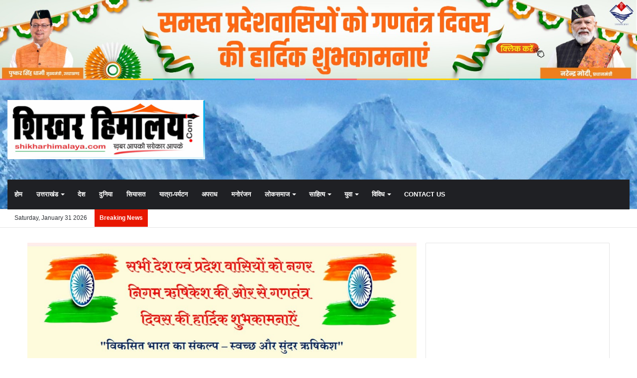

--- FILE ---
content_type: text/html; charset=UTF-8
request_url: https://shikharhimalaya.com/raiwala-many-topics-were-discussed-in-the-meeting-of-the-contractor-federation/
body_size: 44010
content:
<!DOCTYPE html><html lang="en-US" class="" data-skin="light" prefix="og: http://ogp.me/ns#"><head><script data-no-optimize="1">var litespeed_docref=sessionStorage.getItem("litespeed_docref");litespeed_docref&&(Object.defineProperty(document,"referrer",{get:function(){return litespeed_docref}}),sessionStorage.removeItem("litespeed_docref"));</script> <meta charset="UTF-8" /><link rel="profile" href="http://gmpg.org/xfn/11" /><title>ठेकेदार महासंघ की बैठक में कई विषयों पर हुई चर्चा &#x2d; Shikhar Himalaya</title><meta http-equiv='x-dns-prefetch-control' content='on'><link rel='dns-prefetch' href='//cdnjs.cloudflare.com' /><link rel='dns-prefetch' href='//ajax.googleapis.com' /><link rel='dns-prefetch' href='//fonts.googleapis.com' /><link rel='dns-prefetch' href='//fonts.gstatic.com' /><link rel='dns-prefetch' href='//s.gravatar.com' /><link rel='dns-prefetch' href='//www.google-analytics.com' /><link rel='preload' as='image' href='https://shikharhimalaya.com/wp-content/uploads/2021/08/Shikhar-Himalaya-400.jpg'><link rel='preload' as='image' href='https://shikharhimalaya.com/wp-content/uploads/2022/11/06-nov-22-raiwala-contractor-federation.jpg'><link rel='preload' as='font' href='https://shikharhimalaya.com/wp-content/themes/jannah/jannah/assets/fonts/tielabs-fonticon/tielabs-fonticon.woff' type='font/woff' crossorigin='anonymous' /><link rel='preload' as='font' href='https://shikharhimalaya.com/wp-content/themes/jannah/jannah/assets/fonts/fontawesome/fa-solid-900.woff2' type='font/woff2' crossorigin='anonymous' /><link rel='preload' as='font' href='https://shikharhimalaya.com/wp-content/themes/jannah/jannah/assets/fonts/fontawesome/fa-brands-400.woff2' type='font/woff2' crossorigin='anonymous' /><link rel='preload' as='font' href='https://shikharhimalaya.com/wp-content/themes/jannah/jannah/assets/fonts/fontawesome/fa-regular-400.woff2' type='font/woff2' crossorigin='anonymous' /><link rel='preload' as='script' href='https://ajax.googleapis.com/ajax/libs/webfont/1/webfont.js'><style>#wpadminbar #wp-admin-bar-wccp_free_top_button .ab-icon:before {
	content: "\f160";
	color: #02CA02;
	top: 3px;
}
#wpadminbar #wp-admin-bar-wccp_free_top_button .ab-icon {
	transform: rotate(45deg);
}</style><style>img:is([sizes="auto" i], [sizes^="auto," i]) { contain-intrinsic-size: 3000px 1500px }</style><meta name="robots" content="max-snippet:-1,max-image-preview:large,max-video-preview:-1" /><link rel="canonical" href="https://shikharhimalaya.com/raiwala-many-topics-were-discussed-in-the-meeting-of-the-contractor-federation/" /><meta name="description" content="रायवाला/ऋषिकेश। राजकीय ठेकेदार महासंघ की बैठक में विभिन्न विषयों पर चर्चा की गयी। जिसमें संगठन का चुनाव, लंबित भुगतान, डीएसआर रेट, टेंडर के प्रकार आदि शामिल रह&#8230;" /><meta property="og:type" content="article" /><meta property="og:locale" content="en_US" /><meta property="og:site_name" content="Shikhar Himalaya" /><meta property="og:title" content="ठेकेदार महासंघ की बैठक में कई विषयों पर हुई चर्चा" /><meta property="og:description" content="रायवाला/ऋषिकेश। राजकीय ठेकेदार महासंघ की बैठक में विभिन्न विषयों पर चर्चा की गयी। जिसमें संगठन का चुनाव, लंबित भुगतान, डीएसआर रेट, टेंडर के प्रकार आदि शामिल रहे। रविवार को सत्यनारायण मंदिर परिसर म&#8230;" /><meta property="og:url" content="https://shikharhimalaya.com/raiwala-many-topics-were-discussed-in-the-meeting-of-the-contractor-federation/" /><meta property="og:image" content="https://shikharhimalaya.com/wp-content/uploads/2022/11/06-nov-22-raiwala-contractor-federation.jpg" /><meta property="og:image:width" content="620" /><meta property="og:image:height" content="293" /><meta property="article:published_time" content="2022-11-06T15:20:44+00:00" /><meta property="article:modified_time" content="2022-11-06T15:20:44+00:00" /><meta name="twitter:card" content="summary_large_image" /><meta name="twitter:title" content="ठेकेदार महासंघ की बैठक में कई विषयों पर हुई चर्चा" /><meta name="twitter:description" content="रायवाला/ऋषिकेश। राजकीय ठेकेदार महासंघ की बैठक में विभिन्न विषयों पर चर्चा की गयी। जिसमें संगठन का चुनाव, लंबित भुगतान, डीएसआर रेट, टेंडर के प्रकार आदि शामिल रहे। रविवार को सत्यनारायण मंदिर परिसर म&#8230;" /><meta name="twitter:image" content="https://shikharhimalaya.com/wp-content/uploads/2022/11/06-nov-22-raiwala-contractor-federation.jpg" /> <script type="application/ld+json">{"@context":"https://schema.org","@graph":[{"@type":"WebSite","@id":"https://shikharhimalaya.com/#/schema/WebSite","url":"https://shikharhimalaya.com/","name":"Shikhar Himalaya","description":"Latest Uttarakhand News, Hindi News","inLanguage":"en-US","potentialAction":{"@type":"SearchAction","target":{"@type":"EntryPoint","urlTemplate":"https://shikharhimalaya.com/search/{search_term_string}/"},"query-input":"required name=search_term_string"},"publisher":{"@type":"Organization","@id":"https://shikharhimalaya.com/#/schema/Organization","name":"Shikhar Himalaya","url":"https://shikharhimalaya.com/","logo":{"@type":"ImageObject","url":"https://shikharhimalaya.com/wp-content/uploads/2021/08/cropped-favicon-2.jpg","contentUrl":"https://shikharhimalaya.com/wp-content/uploads/2021/08/cropped-favicon-2.jpg","width":512,"height":512}}},{"@type":"WebPage","@id":"https://shikharhimalaya.com/raiwala-many-topics-were-discussed-in-the-meeting-of-the-contractor-federation/","url":"https://shikharhimalaya.com/raiwala-many-topics-were-discussed-in-the-meeting-of-the-contractor-federation/","name":"ठेकेदार महासंघ की बैठक में कई विषयों पर हुई चर्चा &#x2d; Shikhar Himalaya","description":"रायवाला/ऋषिकेश। राजकीय ठेकेदार महासंघ की बैठक में विभिन्न विषयों पर चर्चा की गयी। जिसमें संगठन का चुनाव, लंबित भुगतान, डीएसआर रेट, टेंडर के प्रकार आदि शामिल रह&#8230;","inLanguage":"en-US","isPartOf":{"@id":"https://shikharhimalaya.com/#/schema/WebSite"},"breadcrumb":{"@type":"BreadcrumbList","@id":"https://shikharhimalaya.com/#/schema/BreadcrumbList","itemListElement":[{"@type":"ListItem","position":1,"item":"https://shikharhimalaya.com/","name":"Shikhar Himalaya"},{"@type":"ListItem","position":2,"item":"https://shikharhimalaya.com/category/rishikesh/","name":"Category: ऋषिकेश"},{"@type":"ListItem","position":3,"name":"ठेकेदार महासंघ की बैठक में कई विषयों पर हुई चर्चा"}]},"potentialAction":{"@type":"ReadAction","target":"https://shikharhimalaya.com/raiwala-many-topics-were-discussed-in-the-meeting-of-the-contractor-federation/"},"datePublished":"2022-11-06T15:20:44+00:00","dateModified":"2022-11-06T15:20:44+00:00","author":{"@type":"Person","@id":"https://shikharhimalaya.com/#/schema/Person/61dcde7b88430f7bfe3c75a77e427bd8","name":"Dhanesh Kothari"}}]}</script> <link rel="alternate" type="application/rss+xml" title="Shikhar Himalaya &raquo; Feed" href="https://shikharhimalaya.com/feed/" /><link rel="alternate" type="application/rss+xml" title="Shikhar Himalaya &raquo; Comments Feed" href="https://shikharhimalaya.com/comments/feed/" /><link rel="alternate" type="application/rss+xml" title="Shikhar Himalaya &raquo; ठेकेदार महासंघ की बैठक में कई विषयों पर हुई चर्चा Comments Feed" href="https://shikharhimalaya.com/raiwala-many-topics-were-discussed-in-the-meeting-of-the-contractor-federation/feed/" /><meta property="og:title" content="ठेकेदार महासंघ की बैठक में कई विषयों पर हुई चर्चा - Shikhar Himalaya" /><meta property="og:type" content="article" /><meta property="og:description" content="रायवाला/ऋषिकेश। राजकीय ठेकेदार महासंघ  की बैठक में विभिन्न विषयों पर चर्चा की गयी। जिसमें संगठन का च" /><meta property="og:url" content="https://shikharhimalaya.com/raiwala-many-topics-were-discussed-in-the-meeting-of-the-contractor-federation/" /><meta property="og:site_name" content="Shikhar Himalaya" /><meta property="og:image" content="https://shikharhimalaya.com/wp-content/uploads/2022/11/06-nov-22-raiwala-contractor-federation.jpg" /><style>1{content-visibility:auto;contain-intrinsic-size:1px 1000px;}</style><link data-optimized="2" rel="stylesheet" href="https://shikharhimalaya.com/wp-content/litespeed/css/1eaa85cec8c8cc893706678e980434ce.css?ver=d8431" /><style id='wp-block-library-theme-inline-css' type='text/css'>.wp-block-audio :where(figcaption){color:#555;font-size:13px;text-align:center}.is-dark-theme .wp-block-audio :where(figcaption){color:#ffffffa6}.wp-block-audio{margin:0 0 1em}.wp-block-code{border:1px solid #ccc;border-radius:4px;font-family:Menlo,Consolas,monaco,monospace;padding:.8em 1em}.wp-block-embed :where(figcaption){color:#555;font-size:13px;text-align:center}.is-dark-theme .wp-block-embed :where(figcaption){color:#ffffffa6}.wp-block-embed{margin:0 0 1em}.blocks-gallery-caption{color:#555;font-size:13px;text-align:center}.is-dark-theme .blocks-gallery-caption{color:#ffffffa6}:root :where(.wp-block-image figcaption){color:#555;font-size:13px;text-align:center}.is-dark-theme :root :where(.wp-block-image figcaption){color:#ffffffa6}.wp-block-image{margin:0 0 1em}.wp-block-pullquote{border-bottom:4px solid;border-top:4px solid;color:currentColor;margin-bottom:1.75em}.wp-block-pullquote cite,.wp-block-pullquote footer,.wp-block-pullquote__citation{color:currentColor;font-size:.8125em;font-style:normal;text-transform:uppercase}.wp-block-quote{border-left:.25em solid;margin:0 0 1.75em;padding-left:1em}.wp-block-quote cite,.wp-block-quote footer{color:currentColor;font-size:.8125em;font-style:normal;position:relative}.wp-block-quote:where(.has-text-align-right){border-left:none;border-right:.25em solid;padding-left:0;padding-right:1em}.wp-block-quote:where(.has-text-align-center){border:none;padding-left:0}.wp-block-quote.is-large,.wp-block-quote.is-style-large,.wp-block-quote:where(.is-style-plain){border:none}.wp-block-search .wp-block-search__label{font-weight:700}.wp-block-search__button{border:1px solid #ccc;padding:.375em .625em}:where(.wp-block-group.has-background){padding:1.25em 2.375em}.wp-block-separator.has-css-opacity{opacity:.4}.wp-block-separator{border:none;border-bottom:2px solid;margin-left:auto;margin-right:auto}.wp-block-separator.has-alpha-channel-opacity{opacity:1}.wp-block-separator:not(.is-style-wide):not(.is-style-dots){width:100px}.wp-block-separator.has-background:not(.is-style-dots){border-bottom:none;height:1px}.wp-block-separator.has-background:not(.is-style-wide):not(.is-style-dots){height:2px}.wp-block-table{margin:0 0 1em}.wp-block-table td,.wp-block-table th{word-break:normal}.wp-block-table :where(figcaption){color:#555;font-size:13px;text-align:center}.is-dark-theme .wp-block-table :where(figcaption){color:#ffffffa6}.wp-block-video :where(figcaption){color:#555;font-size:13px;text-align:center}.is-dark-theme .wp-block-video :where(figcaption){color:#ffffffa6}.wp-block-video{margin:0 0 1em}:root :where(.wp-block-template-part.has-background){margin-bottom:0;margin-top:0;padding:1.25em 2.375em}</style><style id='classic-theme-styles-inline-css' type='text/css'>/*! This file is auto-generated */
.wp-block-button__link{color:#fff;background-color:#32373c;border-radius:9999px;box-shadow:none;text-decoration:none;padding:calc(.667em + 2px) calc(1.333em + 2px);font-size:1.125em}.wp-block-file__button{background:#32373c;color:#fff;text-decoration:none}</style><style id='global-styles-inline-css' type='text/css'>:root{--wp--preset--aspect-ratio--square: 1;--wp--preset--aspect-ratio--4-3: 4/3;--wp--preset--aspect-ratio--3-4: 3/4;--wp--preset--aspect-ratio--3-2: 3/2;--wp--preset--aspect-ratio--2-3: 2/3;--wp--preset--aspect-ratio--16-9: 16/9;--wp--preset--aspect-ratio--9-16: 9/16;--wp--preset--color--black: #000000;--wp--preset--color--cyan-bluish-gray: #abb8c3;--wp--preset--color--white: #ffffff;--wp--preset--color--pale-pink: #f78da7;--wp--preset--color--vivid-red: #cf2e2e;--wp--preset--color--luminous-vivid-orange: #ff6900;--wp--preset--color--luminous-vivid-amber: #fcb900;--wp--preset--color--light-green-cyan: #7bdcb5;--wp--preset--color--vivid-green-cyan: #00d084;--wp--preset--color--pale-cyan-blue: #8ed1fc;--wp--preset--color--vivid-cyan-blue: #0693e3;--wp--preset--color--vivid-purple: #9b51e0;--wp--preset--gradient--vivid-cyan-blue-to-vivid-purple: linear-gradient(135deg,rgba(6,147,227,1) 0%,rgb(155,81,224) 100%);--wp--preset--gradient--light-green-cyan-to-vivid-green-cyan: linear-gradient(135deg,rgb(122,220,180) 0%,rgb(0,208,130) 100%);--wp--preset--gradient--luminous-vivid-amber-to-luminous-vivid-orange: linear-gradient(135deg,rgba(252,185,0,1) 0%,rgba(255,105,0,1) 100%);--wp--preset--gradient--luminous-vivid-orange-to-vivid-red: linear-gradient(135deg,rgba(255,105,0,1) 0%,rgb(207,46,46) 100%);--wp--preset--gradient--very-light-gray-to-cyan-bluish-gray: linear-gradient(135deg,rgb(238,238,238) 0%,rgb(169,184,195) 100%);--wp--preset--gradient--cool-to-warm-spectrum: linear-gradient(135deg,rgb(74,234,220) 0%,rgb(151,120,209) 20%,rgb(207,42,186) 40%,rgb(238,44,130) 60%,rgb(251,105,98) 80%,rgb(254,248,76) 100%);--wp--preset--gradient--blush-light-purple: linear-gradient(135deg,rgb(255,206,236) 0%,rgb(152,150,240) 100%);--wp--preset--gradient--blush-bordeaux: linear-gradient(135deg,rgb(254,205,165) 0%,rgb(254,45,45) 50%,rgb(107,0,62) 100%);--wp--preset--gradient--luminous-dusk: linear-gradient(135deg,rgb(255,203,112) 0%,rgb(199,81,192) 50%,rgb(65,88,208) 100%);--wp--preset--gradient--pale-ocean: linear-gradient(135deg,rgb(255,245,203) 0%,rgb(182,227,212) 50%,rgb(51,167,181) 100%);--wp--preset--gradient--electric-grass: linear-gradient(135deg,rgb(202,248,128) 0%,rgb(113,206,126) 100%);--wp--preset--gradient--midnight: linear-gradient(135deg,rgb(2,3,129) 0%,rgb(40,116,252) 100%);--wp--preset--font-size--small: 13px;--wp--preset--font-size--medium: 20px;--wp--preset--font-size--large: 36px;--wp--preset--font-size--x-large: 42px;--wp--preset--spacing--20: 0.44rem;--wp--preset--spacing--30: 0.67rem;--wp--preset--spacing--40: 1rem;--wp--preset--spacing--50: 1.5rem;--wp--preset--spacing--60: 2.25rem;--wp--preset--spacing--70: 3.38rem;--wp--preset--spacing--80: 5.06rem;--wp--preset--shadow--natural: 6px 6px 9px rgba(0, 0, 0, 0.2);--wp--preset--shadow--deep: 12px 12px 50px rgba(0, 0, 0, 0.4);--wp--preset--shadow--sharp: 6px 6px 0px rgba(0, 0, 0, 0.2);--wp--preset--shadow--outlined: 6px 6px 0px -3px rgba(255, 255, 255, 1), 6px 6px rgba(0, 0, 0, 1);--wp--preset--shadow--crisp: 6px 6px 0px rgba(0, 0, 0, 1);}:where(.is-layout-flex){gap: 0.5em;}:where(.is-layout-grid){gap: 0.5em;}body .is-layout-flex{display: flex;}.is-layout-flex{flex-wrap: wrap;align-items: center;}.is-layout-flex > :is(*, div){margin: 0;}body .is-layout-grid{display: grid;}.is-layout-grid > :is(*, div){margin: 0;}:where(.wp-block-columns.is-layout-flex){gap: 2em;}:where(.wp-block-columns.is-layout-grid){gap: 2em;}:where(.wp-block-post-template.is-layout-flex){gap: 1.25em;}:where(.wp-block-post-template.is-layout-grid){gap: 1.25em;}.has-black-color{color: var(--wp--preset--color--black) !important;}.has-cyan-bluish-gray-color{color: var(--wp--preset--color--cyan-bluish-gray) !important;}.has-white-color{color: var(--wp--preset--color--white) !important;}.has-pale-pink-color{color: var(--wp--preset--color--pale-pink) !important;}.has-vivid-red-color{color: var(--wp--preset--color--vivid-red) !important;}.has-luminous-vivid-orange-color{color: var(--wp--preset--color--luminous-vivid-orange) !important;}.has-luminous-vivid-amber-color{color: var(--wp--preset--color--luminous-vivid-amber) !important;}.has-light-green-cyan-color{color: var(--wp--preset--color--light-green-cyan) !important;}.has-vivid-green-cyan-color{color: var(--wp--preset--color--vivid-green-cyan) !important;}.has-pale-cyan-blue-color{color: var(--wp--preset--color--pale-cyan-blue) !important;}.has-vivid-cyan-blue-color{color: var(--wp--preset--color--vivid-cyan-blue) !important;}.has-vivid-purple-color{color: var(--wp--preset--color--vivid-purple) !important;}.has-black-background-color{background-color: var(--wp--preset--color--black) !important;}.has-cyan-bluish-gray-background-color{background-color: var(--wp--preset--color--cyan-bluish-gray) !important;}.has-white-background-color{background-color: var(--wp--preset--color--white) !important;}.has-pale-pink-background-color{background-color: var(--wp--preset--color--pale-pink) !important;}.has-vivid-red-background-color{background-color: var(--wp--preset--color--vivid-red) !important;}.has-luminous-vivid-orange-background-color{background-color: var(--wp--preset--color--luminous-vivid-orange) !important;}.has-luminous-vivid-amber-background-color{background-color: var(--wp--preset--color--luminous-vivid-amber) !important;}.has-light-green-cyan-background-color{background-color: var(--wp--preset--color--light-green-cyan) !important;}.has-vivid-green-cyan-background-color{background-color: var(--wp--preset--color--vivid-green-cyan) !important;}.has-pale-cyan-blue-background-color{background-color: var(--wp--preset--color--pale-cyan-blue) !important;}.has-vivid-cyan-blue-background-color{background-color: var(--wp--preset--color--vivid-cyan-blue) !important;}.has-vivid-purple-background-color{background-color: var(--wp--preset--color--vivid-purple) !important;}.has-black-border-color{border-color: var(--wp--preset--color--black) !important;}.has-cyan-bluish-gray-border-color{border-color: var(--wp--preset--color--cyan-bluish-gray) !important;}.has-white-border-color{border-color: var(--wp--preset--color--white) !important;}.has-pale-pink-border-color{border-color: var(--wp--preset--color--pale-pink) !important;}.has-vivid-red-border-color{border-color: var(--wp--preset--color--vivid-red) !important;}.has-luminous-vivid-orange-border-color{border-color: var(--wp--preset--color--luminous-vivid-orange) !important;}.has-luminous-vivid-amber-border-color{border-color: var(--wp--preset--color--luminous-vivid-amber) !important;}.has-light-green-cyan-border-color{border-color: var(--wp--preset--color--light-green-cyan) !important;}.has-vivid-green-cyan-border-color{border-color: var(--wp--preset--color--vivid-green-cyan) !important;}.has-pale-cyan-blue-border-color{border-color: var(--wp--preset--color--pale-cyan-blue) !important;}.has-vivid-cyan-blue-border-color{border-color: var(--wp--preset--color--vivid-cyan-blue) !important;}.has-vivid-purple-border-color{border-color: var(--wp--preset--color--vivid-purple) !important;}.has-vivid-cyan-blue-to-vivid-purple-gradient-background{background: var(--wp--preset--gradient--vivid-cyan-blue-to-vivid-purple) !important;}.has-light-green-cyan-to-vivid-green-cyan-gradient-background{background: var(--wp--preset--gradient--light-green-cyan-to-vivid-green-cyan) !important;}.has-luminous-vivid-amber-to-luminous-vivid-orange-gradient-background{background: var(--wp--preset--gradient--luminous-vivid-amber-to-luminous-vivid-orange) !important;}.has-luminous-vivid-orange-to-vivid-red-gradient-background{background: var(--wp--preset--gradient--luminous-vivid-orange-to-vivid-red) !important;}.has-very-light-gray-to-cyan-bluish-gray-gradient-background{background: var(--wp--preset--gradient--very-light-gray-to-cyan-bluish-gray) !important;}.has-cool-to-warm-spectrum-gradient-background{background: var(--wp--preset--gradient--cool-to-warm-spectrum) !important;}.has-blush-light-purple-gradient-background{background: var(--wp--preset--gradient--blush-light-purple) !important;}.has-blush-bordeaux-gradient-background{background: var(--wp--preset--gradient--blush-bordeaux) !important;}.has-luminous-dusk-gradient-background{background: var(--wp--preset--gradient--luminous-dusk) !important;}.has-pale-ocean-gradient-background{background: var(--wp--preset--gradient--pale-ocean) !important;}.has-electric-grass-gradient-background{background: var(--wp--preset--gradient--electric-grass) !important;}.has-midnight-gradient-background{background: var(--wp--preset--gradient--midnight) !important;}.has-small-font-size{font-size: var(--wp--preset--font-size--small) !important;}.has-medium-font-size{font-size: var(--wp--preset--font-size--medium) !important;}.has-large-font-size{font-size: var(--wp--preset--font-size--large) !important;}.has-x-large-font-size{font-size: var(--wp--preset--font-size--x-large) !important;}
:where(.wp-block-post-template.is-layout-flex){gap: 1.25em;}:where(.wp-block-post-template.is-layout-grid){gap: 1.25em;}
:where(.wp-block-columns.is-layout-flex){gap: 2em;}:where(.wp-block-columns.is-layout-grid){gap: 2em;}
:root :where(.wp-block-pullquote){font-size: 1.5em;line-height: 1.6;}</style><style id='taqyeem-styles-inline-css' type='text/css'>.wf-active .logo-text,.wf-active h1,.wf-active h2,.wf-active h3,.wf-active h4,.wf-active h5,.wf-active h6,.wf-active .the-subtitle{font-family: 'Poppins';}#main-nav .main-menu > ul > li > a{text-transform: uppercase;}.breaking .breaking-title{font-weight: 700;}.ticker-wrapper .ticker-content{font-weight: 700;}#tie-body{background-color: #ffffff;background-image: -webkit-linear-gradient(45deg,#ffffff,#ffffff);background-image: linear-gradient(45deg,#ffffff,#ffffff);}.brand-title,a:hover,.tie-popup-search-submit,#logo.text-logo a,.theme-header nav .components #search-submit:hover,.theme-header .header-nav .components > li:hover > a,.theme-header .header-nav .components li a:hover,.main-menu ul.cats-vertical li a.is-active,.main-menu ul.cats-vertical li a:hover,.main-nav li.mega-menu .post-meta a:hover,.main-nav li.mega-menu .post-box-title a:hover,.search-in-main-nav.autocomplete-suggestions a:hover,#main-nav .menu ul:not(.cats-horizontal) li:hover > a,#main-nav .menu ul li.current-menu-item:not(.mega-link-column) > a,.top-nav .menu li:hover > a,.top-nav .menu > .tie-current-menu > a,.search-in-top-nav.autocomplete-suggestions .post-title a:hover,div.mag-box .mag-box-options .mag-box-filter-links a.active,.mag-box-filter-links .flexMenu-viewMore:hover > a,.stars-rating-active,body .tabs.tabs .active > a,.video-play-icon,.spinner-circle:after,#go-to-content:hover,.comment-list .comment-author .fn,.commentlist .comment-author .fn,blockquote::before,blockquote cite,blockquote.quote-simple p,.multiple-post-pages a:hover,#story-index li .is-current,.latest-tweets-widget .twitter-icon-wrap span,.wide-slider-nav-wrapper .slide,.wide-next-prev-slider-wrapper .tie-slider-nav li:hover span,.review-final-score h3,#mobile-menu-icon:hover .menu-text,body .entry a,.dark-skin body .entry a,.entry .post-bottom-meta a:hover,.comment-list .comment-content a,q a,blockquote a,.widget.tie-weather-widget .icon-basecloud-bg:after,.site-footer a:hover,.site-footer .stars-rating-active,.site-footer .twitter-icon-wrap span,.site-info a:hover{color: #e81700;}#instagram-link a:hover{color: #e81700 !important;border-color: #e81700 !important;}[type='submit'],.button,.generic-button a,.generic-button button,.theme-header .header-nav .comp-sub-menu a.button.guest-btn:hover,.theme-header .header-nav .comp-sub-menu a.checkout-button,nav.main-nav .menu > li.tie-current-menu > a,nav.main-nav .menu > li:hover > a,.main-menu .mega-links-head:after,.main-nav .mega-menu.mega-cat .cats-horizontal li a.is-active,#mobile-menu-icon:hover .nav-icon,#mobile-menu-icon:hover .nav-icon:before,#mobile-menu-icon:hover .nav-icon:after,.search-in-main-nav.autocomplete-suggestions a.button,.search-in-top-nav.autocomplete-suggestions a.button,.spinner > div,.post-cat,.pages-numbers li.current span,.multiple-post-pages > span,#tie-wrapper .mejs-container .mejs-controls,.mag-box-filter-links a:hover,.slider-arrow-nav a:not(.pagination-disabled):hover,.comment-list .reply a:hover,.commentlist .reply a:hover,#reading-position-indicator,#story-index-icon,.videos-block .playlist-title,.review-percentage .review-item span span,.tie-slick-dots li.slick-active button,.tie-slick-dots li button:hover,.digital-rating-static,.timeline-widget li a:hover .date:before,#wp-calendar #today,.posts-list-counter li.widget-post-list:before,.cat-counter a + span,.tie-slider-nav li span:hover,.fullwidth-area .widget_tag_cloud .tagcloud a:hover,.magazine2:not(.block-head-4) .dark-widgetized-area ul.tabs a:hover,.magazine2:not(.block-head-4) .dark-widgetized-area ul.tabs .active a,.magazine1 .dark-widgetized-area ul.tabs a:hover,.magazine1 .dark-widgetized-area ul.tabs .active a,.block-head-4.magazine2 .dark-widgetized-area .tabs.tabs .active a,.block-head-4.magazine2 .dark-widgetized-area .tabs > .active a:before,.block-head-4.magazine2 .dark-widgetized-area .tabs > .active a:after,.demo_store,.demo #logo:after,.demo #sticky-logo:after,.widget.tie-weather-widget,span.video-close-btn:hover,#go-to-top,.latest-tweets-widget .slider-links .button:not(:hover){background-color: #e81700;color: #FFFFFF;}.tie-weather-widget .widget-title .the-subtitle,.block-head-4.magazine2 #footer .tabs .active a:hover{color: #FFFFFF;}pre,code,.pages-numbers li.current span,.theme-header .header-nav .comp-sub-menu a.button.guest-btn:hover,.multiple-post-pages > span,.post-content-slideshow .tie-slider-nav li span:hover,#tie-body .tie-slider-nav li > span:hover,.slider-arrow-nav a:not(.pagination-disabled):hover,.main-nav .mega-menu.mega-cat .cats-horizontal li a.is-active,.main-nav .mega-menu.mega-cat .cats-horizontal li a:hover,.main-menu .menu > li > .menu-sub-content{border-color: #e81700;}.main-menu .menu > li.tie-current-menu{border-bottom-color: #e81700;}.top-nav .menu li.tie-current-menu > a:before,.top-nav .menu li.menu-item-has-children:hover > a:before{border-top-color: #e81700;}.main-nav .main-menu .menu > li.tie-current-menu > a:before,.main-nav .main-menu .menu > li:hover > a:before{border-top-color: #FFFFFF;}header.main-nav-light .main-nav .menu-item-has-children li:hover > a:before,header.main-nav-light .main-nav .mega-menu li:hover > a:before{border-left-color: #e81700;}.rtl header.main-nav-light .main-nav .menu-item-has-children li:hover > a:before,.rtl header.main-nav-light .main-nav .mega-menu li:hover > a:before{border-right-color: #e81700;border-left-color: transparent;}.top-nav ul.menu li .menu-item-has-children:hover > a:before{border-top-color: transparent;border-left-color: #e81700;}.rtl .top-nav ul.menu li .menu-item-has-children:hover > a:before{border-left-color: transparent;border-right-color: #e81700;}::-moz-selection{background-color: #e81700;color: #FFFFFF;}::selection{background-color: #e81700;color: #FFFFFF;}circle.circle_bar{stroke: #e81700;}#reading-position-indicator{box-shadow: 0 0 10px rgba( 232,23,0,0.7);}#logo.text-logo a:hover,body .entry a:hover,.dark-skin body .entry a:hover,.comment-list .comment-content a:hover,.block-head-4.magazine2 .site-footer .tabs li a:hover,q a:hover,blockquote a:hover{color: #b60000;}.button:hover,input[type='submit']:hover,.generic-button a:hover,.generic-button button:hover,a.post-cat:hover,.site-footer .button:hover,.site-footer [type='submit']:hover,.search-in-main-nav.autocomplete-suggestions a.button:hover,.search-in-top-nav.autocomplete-suggestions a.button:hover,.theme-header .header-nav .comp-sub-menu a.checkout-button:hover{background-color: #b60000;color: #FFFFFF;}.theme-header .header-nav .comp-sub-menu a.checkout-button:not(:hover),body .entry a.button{color: #FFFFFF;}#story-index.is-compact .story-index-content{background-color: #e81700;}#story-index.is-compact .story-index-content a,#story-index.is-compact .story-index-content .is-current{color: #FFFFFF;}#tie-body .has-block-head-4,#tie-body .mag-box-title h3,#tie-body .comment-reply-title,#tie-body .related.products > h2,#tie-body .up-sells > h2,#tie-body .cross-sells > h2,#tie-body .cart_totals > h2,#tie-body .bbp-form legend,#tie-body .mag-box-title h3 a,#tie-body .section-title-default a,#tie-body #cancel-comment-reply-link {color: #FFFFFF;}#tie-body .has-block-head-4:before,#tie-body .mag-box-title h3:before,#tie-body .comment-reply-title:before,#tie-body .related.products > h2:before,#tie-body .up-sells > h2:before,#tie-body .cross-sells > h2:before,#tie-body .cart_totals > h2:before,#tie-body .bbp-form legend:before {background-color: #e81700;}#tie-body .block-more-button{color: #e81700;}#tie-body .block-more-button:hover{color: #b60000;}.brand-title,a:hover,.tie-popup-search-submit,#logo.text-logo a,.theme-header nav .components #search-submit:hover,.theme-header .header-nav .components > li:hover > a,.theme-header .header-nav .components li a:hover,.main-menu ul.cats-vertical li a.is-active,.main-menu ul.cats-vertical li a:hover,.main-nav li.mega-menu .post-meta a:hover,.main-nav li.mega-menu .post-box-title a:hover,.search-in-main-nav.autocomplete-suggestions a:hover,#main-nav .menu ul:not(.cats-horizontal) li:hover > a,#main-nav .menu ul li.current-menu-item:not(.mega-link-column) > a,.top-nav .menu li:hover > a,.top-nav .menu > .tie-current-menu > a,.search-in-top-nav.autocomplete-suggestions .post-title a:hover,div.mag-box .mag-box-options .mag-box-filter-links a.active,.mag-box-filter-links .flexMenu-viewMore:hover > a,.stars-rating-active,body .tabs.tabs .active > a,.video-play-icon,.spinner-circle:after,#go-to-content:hover,.comment-list .comment-author .fn,.commentlist .comment-author .fn,blockquote::before,blockquote cite,blockquote.quote-simple p,.multiple-post-pages a:hover,#story-index li .is-current,.latest-tweets-widget .twitter-icon-wrap span,.wide-slider-nav-wrapper .slide,.wide-next-prev-slider-wrapper .tie-slider-nav li:hover span,.review-final-score h3,#mobile-menu-icon:hover .menu-text,body .entry a,.dark-skin body .entry a,.entry .post-bottom-meta a:hover,.comment-list .comment-content a,q a,blockquote a,.widget.tie-weather-widget .icon-basecloud-bg:after,.site-footer a:hover,.site-footer .stars-rating-active,.site-footer .twitter-icon-wrap span,.site-info a:hover{color: #e81700;}#instagram-link a:hover{color: #e81700 !important;border-color: #e81700 !important;}[type='submit'],.button,.generic-button a,.generic-button button,.theme-header .header-nav .comp-sub-menu a.button.guest-btn:hover,.theme-header .header-nav .comp-sub-menu a.checkout-button,nav.main-nav .menu > li.tie-current-menu > a,nav.main-nav .menu > li:hover > a,.main-menu .mega-links-head:after,.main-nav .mega-menu.mega-cat .cats-horizontal li a.is-active,#mobile-menu-icon:hover .nav-icon,#mobile-menu-icon:hover .nav-icon:before,#mobile-menu-icon:hover .nav-icon:after,.search-in-main-nav.autocomplete-suggestions a.button,.search-in-top-nav.autocomplete-suggestions a.button,.spinner > div,.post-cat,.pages-numbers li.current span,.multiple-post-pages > span,#tie-wrapper .mejs-container .mejs-controls,.mag-box-filter-links a:hover,.slider-arrow-nav a:not(.pagination-disabled):hover,.comment-list .reply a:hover,.commentlist .reply a:hover,#reading-position-indicator,#story-index-icon,.videos-block .playlist-title,.review-percentage .review-item span span,.tie-slick-dots li.slick-active button,.tie-slick-dots li button:hover,.digital-rating-static,.timeline-widget li a:hover .date:before,#wp-calendar #today,.posts-list-counter li.widget-post-list:before,.cat-counter a + span,.tie-slider-nav li span:hover,.fullwidth-area .widget_tag_cloud .tagcloud a:hover,.magazine2:not(.block-head-4) .dark-widgetized-area ul.tabs a:hover,.magazine2:not(.block-head-4) .dark-widgetized-area ul.tabs .active a,.magazine1 .dark-widgetized-area ul.tabs a:hover,.magazine1 .dark-widgetized-area ul.tabs .active a,.block-head-4.magazine2 .dark-widgetized-area .tabs.tabs .active a,.block-head-4.magazine2 .dark-widgetized-area .tabs > .active a:before,.block-head-4.magazine2 .dark-widgetized-area .tabs > .active a:after,.demo_store,.demo #logo:after,.demo #sticky-logo:after,.widget.tie-weather-widget,span.video-close-btn:hover,#go-to-top,.latest-tweets-widget .slider-links .button:not(:hover){background-color: #e81700;color: #FFFFFF;}.tie-weather-widget .widget-title .the-subtitle,.block-head-4.magazine2 #footer .tabs .active a:hover{color: #FFFFFF;}pre,code,.pages-numbers li.current span,.theme-header .header-nav .comp-sub-menu a.button.guest-btn:hover,.multiple-post-pages > span,.post-content-slideshow .tie-slider-nav li span:hover,#tie-body .tie-slider-nav li > span:hover,.slider-arrow-nav a:not(.pagination-disabled):hover,.main-nav .mega-menu.mega-cat .cats-horizontal li a.is-active,.main-nav .mega-menu.mega-cat .cats-horizontal li a:hover,.main-menu .menu > li > .menu-sub-content{border-color: #e81700;}.main-menu .menu > li.tie-current-menu{border-bottom-color: #e81700;}.top-nav .menu li.tie-current-menu > a:before,.top-nav .menu li.menu-item-has-children:hover > a:before{border-top-color: #e81700;}.main-nav .main-menu .menu > li.tie-current-menu > a:before,.main-nav .main-menu .menu > li:hover > a:before{border-top-color: #FFFFFF;}header.main-nav-light .main-nav .menu-item-has-children li:hover > a:before,header.main-nav-light .main-nav .mega-menu li:hover > a:before{border-left-color: #e81700;}.rtl header.main-nav-light .main-nav .menu-item-has-children li:hover > a:before,.rtl header.main-nav-light .main-nav .mega-menu li:hover > a:before{border-right-color: #e81700;border-left-color: transparent;}.top-nav ul.menu li .menu-item-has-children:hover > a:before{border-top-color: transparent;border-left-color: #e81700;}.rtl .top-nav ul.menu li .menu-item-has-children:hover > a:before{border-left-color: transparent;border-right-color: #e81700;}::-moz-selection{background-color: #e81700;color: #FFFFFF;}::selection{background-color: #e81700;color: #FFFFFF;}circle.circle_bar{stroke: #e81700;}#reading-position-indicator{box-shadow: 0 0 10px rgba( 232,23,0,0.7);}#logo.text-logo a:hover,body .entry a:hover,.dark-skin body .entry a:hover,.comment-list .comment-content a:hover,.block-head-4.magazine2 .site-footer .tabs li a:hover,q a:hover,blockquote a:hover{color: #b60000;}.button:hover,input[type='submit']:hover,.generic-button a:hover,.generic-button button:hover,a.post-cat:hover,.site-footer .button:hover,.site-footer [type='submit']:hover,.search-in-main-nav.autocomplete-suggestions a.button:hover,.search-in-top-nav.autocomplete-suggestions a.button:hover,.theme-header .header-nav .comp-sub-menu a.checkout-button:hover{background-color: #b60000;color: #FFFFFF;}.theme-header .header-nav .comp-sub-menu a.checkout-button:not(:hover),body .entry a.button{color: #FFFFFF;}#story-index.is-compact .story-index-content{background-color: #e81700;}#story-index.is-compact .story-index-content a,#story-index.is-compact .story-index-content .is-current{color: #FFFFFF;}#tie-body .has-block-head-4,#tie-body .mag-box-title h3,#tie-body .comment-reply-title,#tie-body .related.products > h2,#tie-body .up-sells > h2,#tie-body .cross-sells > h2,#tie-body .cart_totals > h2,#tie-body .bbp-form legend,#tie-body .mag-box-title h3 a,#tie-body .section-title-default a,#tie-body #cancel-comment-reply-link {color: #FFFFFF;}#tie-body .has-block-head-4:before,#tie-body .mag-box-title h3:before,#tie-body .comment-reply-title:before,#tie-body .related.products > h2:before,#tie-body .up-sells > h2:before,#tie-body .cross-sells > h2:before,#tie-body .cart_totals > h2:before,#tie-body .bbp-form legend:before {background-color: #e81700;}#tie-body .block-more-button{color: #e81700;}#tie-body .block-more-button:hover{color: #b60000;}#top-nav .breaking-title{color: #FFFFFF;}#top-nav .breaking-title:before{background-color: #e81700;}#top-nav .breaking-news-nav li:hover{background-color: #e81700;border-color: #e81700;}#tie-wrapper #theme-header{background-color: #FFFFFF;background-image: url(https://shikharhimalaya.com/wp-content/uploads/2021/08/Himalayan-Range-1-scaled.jpg);background-repeat: repeat;background-position: center center;}#logo.text-logo a,#logo.text-logo a:hover{color: #000000;}@media (max-width: 991px){#tie-wrapper #theme-header .logo-container.fixed-nav{background-color: rgba(255,255,255,0.95);}}@media (max-width: 991px){#tie-wrapper #theme-header .logo-container{background-color: #FFFFFF;background-image: url(https://shikharhimalaya.com/wp-content/uploads/2021/08/Himalayan-Range-1-scaled.jpg);background-repeat: repeat;background-position: center center;}}a#go-to-top{background-color: #e81700;}.tie-cat-2,.tie-cat-item-2 > span{background-color:#e67e22 !important;color:#FFFFFF !important;}.tie-cat-2:after{border-top-color:#e67e22 !important;}.tie-cat-2:hover{background-color:#c86004 !important;}.tie-cat-2:hover:after{border-top-color:#c86004 !important;}.tie-cat-9,.tie-cat-item-9 > span{background-color:#2ecc71 !important;color:#FFFFFF !important;}.tie-cat-9:after{border-top-color:#2ecc71 !important;}.tie-cat-9:hover{background-color:#10ae53 !important;}.tie-cat-9:hover:after{border-top-color:#10ae53 !important;}.tie-cat-13,.tie-cat-item-13 > span{background-color:#9b59b6 !important;color:#FFFFFF !important;}.tie-cat-13:after{border-top-color:#9b59b6 !important;}.tie-cat-13:hover{background-color:#7d3b98 !important;}.tie-cat-13:hover:after{border-top-color:#7d3b98 !important;}.tie-cat-16,.tie-cat-item-16 > span{background-color:#34495e !important;color:#FFFFFF !important;}.tie-cat-16:after{border-top-color:#34495e !important;}.tie-cat-16:hover{background-color:#162b40 !important;}.tie-cat-16:hover:after{border-top-color:#162b40 !important;}.tie-cat-17,.tie-cat-item-17 > span{background-color:#795548 !important;color:#FFFFFF !important;}.tie-cat-17:after{border-top-color:#795548 !important;}.tie-cat-17:hover{background-color:#5b372a !important;}.tie-cat-17:hover:after{border-top-color:#5b372a !important;}.tie-cat-18,.tie-cat-item-18 > span{background-color:#4CAF50 !important;color:#FFFFFF !important;}.tie-cat-18:after{border-top-color:#4CAF50 !important;}.tie-cat-18:hover{background-color:#2e9132 !important;}.tie-cat-18:hover:after{border-top-color:#2e9132 !important;}@media (max-width: 991px){.side-aside.dark-skin{background: #2f88d6;background: -webkit-linear-gradient(135deg,#5933a2,#2f88d6 );background: -moz-linear-gradient(135deg,#5933a2,#2f88d6 );background: -o-linear-gradient(135deg,#5933a2,#2f88d6 );background: linear-gradient(135deg,#2f88d6,#5933a2 );}}</style> <script type="litespeed/javascript" data-src="https://shikharhimalaya.com/wp-includes/js/jquery/jquery.min.js" id="jquery-core-js"></script> <link rel="https://api.w.org/" href="https://shikharhimalaya.com/wp-json/" /><link rel="alternate" title="JSON" type="application/json" href="https://shikharhimalaya.com/wp-json/wp/v2/posts/10896" /><link rel="EditURI" type="application/rsd+xml" title="RSD" href="https://shikharhimalaya.com/xmlrpc.php?rsd" /><link rel="alternate" title="oEmbed (JSON)" type="application/json+oembed" href="https://shikharhimalaya.com/wp-json/oembed/1.0/embed?url=https%3A%2F%2Fshikharhimalaya.com%2Fraiwala-many-topics-were-discussed-in-the-meeting-of-the-contractor-federation%2F" /><link rel="alternate" title="oEmbed (XML)" type="text/xml+oembed" href="https://shikharhimalaya.com/wp-json/oembed/1.0/embed?url=https%3A%2F%2Fshikharhimalaya.com%2Fraiwala-many-topics-were-discussed-in-the-meeting-of-the-contractor-federation%2F&#038;format=xml" /> <script type="litespeed/javascript">var taqyeem={"ajaxurl":"https://shikharhimalaya.com/wp-admin/admin-ajax.php","your_rating":"Your Rating:"}</script> <script id="wpcp_disable_selection" type="litespeed/javascript">var image_save_msg='You are not allowed to save images!';var no_menu_msg='Context Menu disabled!';var smessage="Content is protected !!";function disableEnterKey(e){var elemtype=e.target.tagName;elemtype=elemtype.toUpperCase();if(elemtype=="TEXT"||elemtype=="TEXTAREA"||elemtype=="INPUT"||elemtype=="PASSWORD"||elemtype=="SELECT"||elemtype=="OPTION"||elemtype=="EMBED"){elemtype='TEXT'}
if(e.ctrlKey){var key;if(window.event)
key=window.event.keyCode;else key=e.which;if(elemtype!='TEXT'&&(key==97||key==65||key==67||key==99||key==88||key==120||key==26||key==85||key==86||key==83||key==43||key==73)){if(wccp_free_iscontenteditable(e))return!0;show_wpcp_message('You are not allowed to copy content or view source');return!1}else return!0}}
function wccp_free_iscontenteditable(e){var e=e||window.event;var target=e.target||e.srcElement;var elemtype=e.target.nodeName;elemtype=elemtype.toUpperCase();var iscontenteditable="false";if(typeof target.getAttribute!="undefined")iscontenteditable=target.getAttribute("contenteditable");var iscontenteditable2=!1;if(typeof target.isContentEditable!="undefined")iscontenteditable2=target.isContentEditable;if(target.parentElement.isContentEditable)iscontenteditable2=!0;if(iscontenteditable=="true"||iscontenteditable2==!0){if(typeof target.style!="undefined")target.style.cursor="text";return!0}}
function disable_copy(e){var e=e||window.event;var elemtype=e.target.tagName;elemtype=elemtype.toUpperCase();if(elemtype=="TEXT"||elemtype=="TEXTAREA"||elemtype=="INPUT"||elemtype=="PASSWORD"||elemtype=="SELECT"||elemtype=="OPTION"||elemtype=="EMBED"){elemtype='TEXT'}
if(wccp_free_iscontenteditable(e))return!0;var isSafari=/Safari/.test(navigator.userAgent)&&/Apple Computer/.test(navigator.vendor);var checker_IMG='';if(elemtype=="IMG"&&checker_IMG=='checked'&&e.detail>=2){show_wpcp_message(alertMsg_IMG);return!1}
if(elemtype!="TEXT"){if(smessage!==""&&e.detail==2)
show_wpcp_message(smessage);if(isSafari)
return!0;else return!1}}
function disable_copy_ie(){var e=e||window.event;var elemtype=window.event.srcElement.nodeName;elemtype=elemtype.toUpperCase();if(wccp_free_iscontenteditable(e))return!0;if(elemtype=="IMG"){show_wpcp_message(alertMsg_IMG);return!1}
if(elemtype!="TEXT"&&elemtype!="TEXTAREA"&&elemtype!="INPUT"&&elemtype!="PASSWORD"&&elemtype!="SELECT"&&elemtype!="OPTION"&&elemtype!="EMBED"){return!1}}
function reEnable(){return!0}
document.onkeydown=disableEnterKey;document.onselectstart=disable_copy_ie;if(navigator.userAgent.indexOf('MSIE')==-1){document.onmousedown=disable_copy;document.onclick=reEnable}
function disableSelection(target){if(typeof target.onselectstart!="undefined")
target.onselectstart=disable_copy_ie;else if(typeof target.style.MozUserSelect!="undefined"){target.style.MozUserSelect="none"}else target.onmousedown=function(){return!1}
target.style.cursor="default"}
window.onload=function(){disableSelection(document.body)};var onlongtouch;var timer;var touchduration=1000;var elemtype="";function touchstart(e){var e=e||window.event;var target=e.target||e.srcElement;elemtype=window.event.srcElement.nodeName;elemtype=elemtype.toUpperCase();if(!wccp_pro_is_passive())e.preventDefault();if(!timer){timer=setTimeout(onlongtouch,touchduration)}}
function touchend(){if(timer){clearTimeout(timer);timer=null}
onlongtouch()}
onlongtouch=function(e){if(elemtype!="TEXT"&&elemtype!="TEXTAREA"&&elemtype!="INPUT"&&elemtype!="PASSWORD"&&elemtype!="SELECT"&&elemtype!="EMBED"&&elemtype!="OPTION"){if(window.getSelection){if(window.getSelection().empty){window.getSelection().empty()}else if(window.getSelection().removeAllRanges){window.getSelection().removeAllRanges()}}else if(document.selection){document.selection.empty()}
return!1}};document.addEventListener("DOMContentLiteSpeedLoaded",function(event){window.addEventListener("touchstart",touchstart,!1);window.addEventListener("touchend",touchend,!1)});function wccp_pro_is_passive(){var cold=!1,hike=function(){};try{const object1={};var aid=Object.defineProperty(object1,'passive',{get(){cold=!0}});window.addEventListener('test',hike,aid);window.removeEventListener('test',hike,aid)}catch(e){}
return cold}</script> <script id="wpcp_disable_Right_Click" type="litespeed/javascript">document.ondragstart=function(){return!1}
function nocontext(e){return!1}
document.oncontextmenu=nocontext</script> <style>.unselectable
{
-moz-user-select:none;
-webkit-user-select:none;
cursor: default;
}
html
{
-webkit-touch-callout: none;
-webkit-user-select: none;
-khtml-user-select: none;
-moz-user-select: none;
-ms-user-select: none;
user-select: none;
-webkit-tap-highlight-color: rgba(0,0,0,0);
}</style> <script id="wpcp_css_disable_selection" type="litespeed/javascript">var e=document.getElementsByTagName('body')[0];if(e){e.setAttribute('unselectable',"on")}</script> <meta name="description" content="रायवाला/ऋषिकेश। राजकीय ठेकेदार महासंघ  की बैठक में विभिन्न विषयों पर चर्चा की गयी। जिसमें संगठन का चुनाव, लंबित भुगतान, डीएसआर रेट, टेंडर के प्रकार आद" /><meta http-equiv="X-UA-Compatible" content="IE=edge"> <script type="litespeed/javascript" data-src="https://www.googletagmanager.com/gtag/js?id=G-E9HG429WF3"></script> <script type="litespeed/javascript">window.dataLayer=window.dataLayer||[];function gtag(){dataLayer.push(arguments)}
gtag('js',new Date());gtag('config','G-E9HG429WF3')</script> <script type="litespeed/javascript" data-src="https://cdn.onesignal.com/sdks/OneSignalSDK.js"></script> <script type="litespeed/javascript">window.OneSignal=window.OneSignal||[];OneSignal.push(function(){OneSignal.init({appId:"a226f286-5df2-4ecc-a6d1-13661a7ebdbd",})})</script> <script type="litespeed/javascript" data-src="https://pagead2.googlesyndication.com/pagead/js/adsbygoogle.js?client=ca-pub-3353165446310916"
     crossorigin="anonymous"></script> <meta name="theme-color" content="#e81700" /><meta name="viewport" content="width=device-width, initial-scale=1.0" /><meta name="onesignal" content="wordpress-plugin"/> <script type="litespeed/javascript">window.OneSignalDeferred=window.OneSignalDeferred||[];OneSignalDeferred.push(function(OneSignal){var oneSignal_options={};window._oneSignalInitOptions=oneSignal_options;oneSignal_options.serviceWorkerParam={scope:'/wp-content/plugins/onesignal-free-web-push-notifications/sdk_files/push/onesignal/'};oneSignal_options.serviceWorkerPath='OneSignalSDKWorker.js';OneSignal.Notifications.setDefaultUrl("https://shikharhimalaya.com");oneSignal_options.wordpress=!0;oneSignal_options.appId='a226f286-5df2-4ecc-a6d1-13661a7ebdbd';oneSignal_options.allowLocalhostAsSecureOrigin=!0;oneSignal_options.welcomeNotification={};oneSignal_options.welcomeNotification.title="";oneSignal_options.welcomeNotification.message="";oneSignal_options.path="https://shikharhimalaya.com/wp-content/plugins/onesignal-free-web-push-notifications/sdk_files/";oneSignal_options.promptOptions={};oneSignal_options.notifyButton={};oneSignal_options.notifyButton.enable=!0;oneSignal_options.notifyButton.position='bottom-right';oneSignal_options.notifyButton.theme='default';oneSignal_options.notifyButton.size='medium';oneSignal_options.notifyButton.showCredit=!0;oneSignal_options.notifyButton.text={};OneSignal.init(window._oneSignalInitOptions);OneSignal.Slidedown.promptPush()});function documentInitOneSignal(){var oneSignal_elements=document.getElementsByClassName("OneSignal-prompt");var oneSignalLinkClickHandler=function(event){OneSignal.Notifications.requestPermission();event.preventDefault()};for(var i=0;i<oneSignal_elements.length;i++)
oneSignal_elements[i].addEventListener('click',oneSignalLinkClickHandler,!1);}
if(document.readyState==='complete'){documentInitOneSignal()}else{window.addEventListener("load",function(event){documentInitOneSignal()})}</script> <link rel="icon" href="https://shikharhimalaya.com/wp-content/uploads/2021/08/cropped-favicon-2-32x32.jpg" sizes="32x32" /><link rel="icon" href="https://shikharhimalaya.com/wp-content/uploads/2021/08/cropped-favicon-2-192x192.jpg" sizes="192x192" /><link rel="apple-touch-icon" href="https://shikharhimalaya.com/wp-content/uploads/2021/08/cropped-favicon-2-180x180.jpg" /><meta name="msapplication-TileImage" content="https://shikharhimalaya.com/wp-content/uploads/2021/08/cropped-favicon-2-270x270.jpg" /></head>
 <script type="litespeed/javascript" data-src="https://www.googletagmanager.com/gtag/js?id=G-E9HG429WF3"></script> <script type="litespeed/javascript">window.dataLayer=window.dataLayer||[];function gtag(){dataLayer.push(arguments)}
gtag('js',new Date());gtag('config','G-E9HG429WF3')</script> <body id="tie-body" class="wp-singular post-template-default single single-post postid-10896 single-format-standard wp-theme-jannahjannah tie-no-js unselectable wrapper-has-shadow block-head-4 block-head-5 magazine1 is-thumb-overlay-disabled is-desktop is-header-layout-3 has-header-ad has-header-below-ad sidebar-right has-sidebar post-layout-1 narrow-title-narrow-media is-standard-format has-mobile-share hide_share_post_top hide_share_post_bottom"><div class="background-overlay"><div id="tie-container" class="site tie-container"><div id="tie-wrapper"><div class="stream-item stream-item-above-header">
<a href="https://www.facebook.com/UttarakhandDIPR" title="" target="_blank" >
<img data-lazyloaded="1" src="[data-uri]" data-src="https://shikharhimalaya.com/wp-content/uploads/2026/01/728-90-22-to-26-January-2026-Republic-Day.jpg" alt="" width="728" height="91" />
</a></div><div class="rainbow-line"></div><header id="theme-header" class="theme-header header-layout-3 main-nav-dark main-nav-default-dark main-nav-below main-nav-boxed has-stream-item top-nav-active top-nav-light top-nav-default-light top-nav-below top-nav-below-main-nav is-stretch-header has-normal-width-logo has-custom-sticky-logo mobile-header-default mobile-components-row"><div class="container header-container"><div class="tie-row logo-row"><div class="logo-wrapper"><div class="tie-col-md-4 logo-container clearfix"><div id="mobile-header-components-area_1" class="mobile-header-components"><ul class="components"><li class="mobile-component_menu custom-menu-link"><a href="#" id="mobile-menu-icon" class=""><span class="tie-mobile-menu-icon nav-icon is-layout-1"></span><span class="screen-reader-text">Menu</span></a></li></ul></div><div id="logo" class="image-logo" >
<a title="Shikhar Himalaya" href="https://shikharhimalaya.com/">
<picture class="tie-logo-default tie-logo-picture">
<source class="tie-logo-source-default tie-logo-source" srcset="https://shikharhimalaya.com/wp-content/uploads/2021/08/Shikhar-Himalaya-400.jpg">
<img data-lazyloaded="1" src="[data-uri]" class="tie-logo-img-default tie-logo-img" data-src="https://shikharhimalaya.com/wp-content/uploads/2021/08/Shikhar-Himalaya-400.jpg" alt="Shikhar Himalaya" width="400" height="120" style="max-height:120px; width: auto;" />
</picture>
</a></div><div id="mobile-header-components-area_2" class="mobile-header-components"><ul class="components"><li class="mobile-component_search custom-menu-link">
<a href="#" class="tie-search-trigger-mobile">
<span class="tie-icon-search tie-search-icon" aria-hidden="true"></span>
<span class="screen-reader-text">Search for</span>
</a></li></ul></div></div></div><div class="tie-col-md-8 stream-item stream-item-top-wrapper"><div class="stream-item-top"></div></div></div></div><div class="main-nav-wrapper"><nav id="main-nav"  class="main-nav header-nav"  aria-label="Primary Navigation"><div class="container"><div class="main-menu-wrapper"><div id="menu-components-wrap"><div id="sticky-logo" class="image-logo">
<a title="Shikhar Himalaya" href="https://shikharhimalaya.com/">
<picture class="tie-logo-default tie-logo-picture">
<source class="tie-logo-source-default tie-logo-source" srcset="https://shikharhimalaya.com/wp-content/uploads/2021/08/Shikhar-Himalaya-03-PNG.jpg">
<img data-lazyloaded="1" src="[data-uri]" width="1000" height="299" class="tie-logo-img-default tie-logo-img" data-src="https://shikharhimalaya.com/wp-content/uploads/2021/08/Shikhar-Himalaya-03-PNG.jpg" alt="Shikhar Himalaya" style="max-height:49px; width: auto;" />
</picture>
</a></div><div class="flex-placeholder"></div><div class="main-menu main-menu-wrap tie-alignleft"><div id="main-nav-menu" class="main-menu header-menu"><ul id="menu-tielabs-main-menu" class="menu" role="menubar"><li id="menu-item-978" class="menu-item menu-item-type-custom menu-item-object-custom menu-item-home menu-item-978"><a href="https://shikharhimalaya.com/">होम</a></li><li id="menu-item-1164" class="menu-item menu-item-type-taxonomy menu-item-object-category menu-item-has-children menu-item-1164"><a href="https://shikharhimalaya.com/category/uttarakhand/">उत्तराखंड</a><ul class="sub-menu menu-sub-content"><li id="menu-item-22821" class="menu-item menu-item-type-taxonomy menu-item-object-category menu-item-22821"><a href="https://shikharhimalaya.com/category/uttarakhand/dehradun/">देहरादून</a></li><li id="menu-item-22832" class="menu-item menu-item-type-taxonomy menu-item-object-category current-post-ancestor current-menu-parent current-post-parent menu-item-22832"><a href="https://shikharhimalaya.com/category/rishikesh/">ऋषिकेश</a></li><li id="menu-item-22823" class="menu-item menu-item-type-taxonomy menu-item-object-category menu-item-22823"><a href="https://shikharhimalaya.com/category/uttarakhand/tehri-garhwal/">टिहरी गढ़वाल</a></li><li id="menu-item-22822" class="menu-item menu-item-type-taxonomy menu-item-object-category menu-item-22822"><a href="https://shikharhimalaya.com/category/uttarakhand/pauri-garhwal/">पौड़ी गढ़वाल</a></li><li id="menu-item-22824" class="menu-item menu-item-type-taxonomy menu-item-object-category menu-item-22824"><a href="https://shikharhimalaya.com/category/uttarakhand/chamoli-garhwal/">चमोली गढ़वाल</a></li><li id="menu-item-22828" class="menu-item menu-item-type-taxonomy menu-item-object-category menu-item-22828"><a href="https://shikharhimalaya.com/category/uttarakhand/uttarkashi/">उत्तरकाशी</a></li><li id="menu-item-22820" class="menu-item menu-item-type-taxonomy menu-item-object-category menu-item-22820"><a href="https://shikharhimalaya.com/category/uttarakhand/rudraprayag/">रुद्रप्रयाग</a></li><li id="menu-item-22829" class="menu-item menu-item-type-taxonomy menu-item-object-category menu-item-22829"><a href="https://shikharhimalaya.com/category/uttarakhand/haridwar/">हरिद्वार</a></li><li id="menu-item-22817" class="menu-item menu-item-type-taxonomy menu-item-object-category menu-item-22817"><a href="https://shikharhimalaya.com/category/uttarakhand/almora/">अल्मोड़ा</a></li><li id="menu-item-22830" class="menu-item menu-item-type-taxonomy menu-item-object-category menu-item-22830"><a href="https://shikharhimalaya.com/category/uttarakhand/bageshwar/">बागेश्वर</a></li><li id="menu-item-22831" class="menu-item menu-item-type-taxonomy menu-item-object-category menu-item-22831"><a href="https://shikharhimalaya.com/category/uttarakhand/nainital/">नैनीताल</a></li><li id="menu-item-22825" class="menu-item menu-item-type-taxonomy menu-item-object-category menu-item-22825"><a href="https://shikharhimalaya.com/category/uttarakhand/champawat/">चंपावत</a></li><li id="menu-item-22826" class="menu-item menu-item-type-taxonomy menu-item-object-category menu-item-22826"><a href="https://shikharhimalaya.com/category/uttarakhand/pithoragarh/">पिथौरागढ़</a></li><li id="menu-item-22827" class="menu-item menu-item-type-taxonomy menu-item-object-category menu-item-22827"><a href="https://shikharhimalaya.com/category/uttarakhand/udhamsinghnagar/">उधमसिंह नगर</a></li></ul></li><li id="menu-item-1165" class="menu-item menu-item-type-taxonomy menu-item-object-category menu-item-1165"><a href="https://shikharhimalaya.com/category/national/">देश</a></li><li id="menu-item-22812" class="menu-item menu-item-type-taxonomy menu-item-object-category menu-item-22812"><a href="https://shikharhimalaya.com/category/world/">दुनिया</a></li><li id="menu-item-1185" class="menu-item menu-item-type-taxonomy menu-item-object-category menu-item-1185"><a href="https://shikharhimalaya.com/category/politics/">सियासत</a></li><li id="menu-item-1171" class="menu-item menu-item-type-taxonomy menu-item-object-category menu-item-1171"><a href="https://shikharhimalaya.com/category/tourism/">यात्रा-पर्यटन</a></li><li id="menu-item-1163" class="menu-item menu-item-type-taxonomy menu-item-object-category menu-item-1163"><a href="https://shikharhimalaya.com/category/crime/">अपराध</a></li><li id="menu-item-1167" class="menu-item menu-item-type-taxonomy menu-item-object-category menu-item-1167"><a href="https://shikharhimalaya.com/category/entertainment/">मनोरंजन</a></li><li id="menu-item-1175" class="menu-item menu-item-type-taxonomy menu-item-object-category menu-item-has-children menu-item-1175"><a href="https://shikharhimalaya.com/category/folk-society/">लोकसमाज</a><ul class="sub-menu menu-sub-content"><li id="menu-item-1178" class="menu-item menu-item-type-taxonomy menu-item-object-category menu-item-1178"><a href="https://shikharhimalaya.com/category/folk-society/culture/">संस्कृति</a></li><li id="menu-item-1176" class="menu-item menu-item-type-taxonomy menu-item-object-category menu-item-1176"><a href="https://shikharhimalaya.com/category/folk-society/history/">इतिहास</a></li><li id="menu-item-1177" class="menu-item menu-item-type-taxonomy menu-item-object-category menu-item-1177"><a href="https://shikharhimalaya.com/category/folk-society/personality/">शख्सियत</a></li></ul></li><li id="menu-item-1181" class="menu-item menu-item-type-taxonomy menu-item-object-category menu-item-has-children menu-item-1181"><a href="https://shikharhimalaya.com/category/literature/">साहित्य</a><ul class="sub-menu menu-sub-content"><li id="menu-item-1184" class="menu-item menu-item-type-taxonomy menu-item-object-category menu-item-1184"><a href="https://shikharhimalaya.com/category/literature/hindi/">हिन्दी</a></li><li id="menu-item-1183" class="menu-item menu-item-type-taxonomy menu-item-object-category menu-item-1183"><a href="https://shikharhimalaya.com/category/literature/garhwali/">गढ़वाली</a></li><li id="menu-item-1182" class="menu-item menu-item-type-taxonomy menu-item-object-category menu-item-1182"><a href="https://shikharhimalaya.com/category/literature/kumouni/">कुमाउनी</a></li><li id="menu-item-1180" class="menu-item menu-item-type-taxonomy menu-item-object-category menu-item-1180"><a href="https://shikharhimalaya.com/category/sarcasm/">व्यंग्यवाणी</a></li></ul></li><li id="menu-item-3454" class="menu-item menu-item-type-taxonomy menu-item-object-category menu-item-has-children menu-item-3454"><a href="https://shikharhimalaya.com/category/youth/">युवा</a><ul class="sub-menu menu-sub-content"><li id="menu-item-3456" class="menu-item menu-item-type-taxonomy menu-item-object-category menu-item-3456"><a href="https://shikharhimalaya.com/category/youth/job/">रोजगार</a></li><li id="menu-item-3455" class="menu-item menu-item-type-taxonomy menu-item-object-category menu-item-3455"><a href="https://shikharhimalaya.com/category/youth/education/">एजुकेशन</a></li></ul></li><li id="menu-item-22815" class="menu-item menu-item-type-taxonomy menu-item-object-category menu-item-has-children menu-item-22815"><a href="https://shikharhimalaya.com/category/miscellaneous/">विविध</a><ul class="sub-menu menu-sub-content"><li id="menu-item-23762" class="menu-item menu-item-type-taxonomy menu-item-object-category menu-item-23762"><a href="https://shikharhimalaya.com/category/health/">स्वास्थ्य</a></li><li id="menu-item-3453" class="menu-item menu-item-type-taxonomy menu-item-object-category menu-item-3453"><a href="https://shikharhimalaya.com/category/accident/">हादसा</a></li><li id="menu-item-1166" class="menu-item menu-item-type-taxonomy menu-item-object-category menu-item-1166"><a href="https://shikharhimalaya.com/category/bloging/">ब्लॉगिंग</a></li></ul></li><li id="menu-item-10317" class="menu-item menu-item-type-post_type menu-item-object-page menu-item-10317"><a href="https://shikharhimalaya.com/contact-us/">Contact Us</a></li></ul></div></div></div></div></div></nav></div><nav id="top-nav"  class="has-date-breaking-components top-nav header-nav has-breaking-news" aria-label="Secondary Navigation"><div class="container"><div class="topbar-wrapper"><div class="topbar-today-date tie-icon">
Saturday, January 31 2026</div><div class="tie-alignleft"><div class="breaking controls-is-active"><span class="breaking-title">
<span class="tie-icon-bolt breaking-icon" aria-hidden="true"></span>
<span class="breaking-title-text">Breaking News</span>
</span><ul id="breaking-news-in-header" class="breaking-news" data-type="reveal" data-arrows="true"><li class="news-item">
<a href="https://shikharhimalaya.com/rishikesh-crazy-mela-2026-concludes-with-bhajan-sandhya/">भजन संध्या के साथ &#8216;क्रेजी मेला 2026&#8217; संपन्न</a></li><li class="news-item">
<a href="https://shikharhimalaya.com/rishikesh-congressmen-remembered-mahatma-gandhi-on-his-death-anniversary/">पुण्यतिथि पर कांग्रेसियों ने महात्मा गांधी को किया याद</a></li><li class="news-item">
<a href="https://shikharhimalaya.com/kotdwar-gic-jhandichaur-gets-new-furniture/">कोटद्वारः राइंका झंडीचौड़ को मिला नया फर्नीचर</a></li><li class="news-item">
<a href="https://shikharhimalaya.com/dehradun-rishikesh-mla-premchand-agarwal-met-governor-gurmeet-singh/">राज्यपाल से मिले ऋषिकेश विधायक प्रेमचंद अग्रवाल</a></li><li class="news-item">
<a href="https://shikharhimalaya.com/uttarakhand-75-percentage-voter-mapping-completed-in-pre-sir/">उत्तराखंडः Pre-SIR में 75% मतदाताओं की मैपिंग पूरी</a></li><li class="news-item">
<a href="https://shikharhimalaya.com/dehradun-cm-dhami-flagged-off-the-lab-on-wheels/">Dehradun: सीएम धामी ने लैब ऑन व्हील को दिखाई हरी झंडी</a></li><li class="news-item">
<a href="https://shikharhimalaya.com/munikireti-songs-by-manglesh-and-pritam-mesmerized-the-audience/">Munikireti: मंगलेश और प्रीतम के गीतों ने बांधा समां</a></li><li class="news-item">
<a href="https://shikharhimalaya.com/the-soul-of-sanatan-resides-in-the-cow-satpal-maharaj/">गौमाता में बसती है सनातन की आत्माः सतपाल महाराज</a></li><li class="news-item">
<a href="https://shikharhimalaya.com/dehradun-develop-model-hospitals-for-abdm-in-districts/">जिलों में ABDM का मॉडल अस्पताल करें विकसित</a></li><li class="news-item">
<a href="https://shikharhimalaya.com/rishikesh-dm-dehradun-inspected-the-chandreshwar-drain/">गंगा में गिर रहे गंदे पानी पर प्रशासन सख्त</a></li></ul></div></div><div class="tie-alignright"><ul class="components"><li class="random-post-icon menu-item custom-menu-link">
<a href="/raiwala-many-topics-were-discussed-in-the-meeting-of-the-contractor-federation/?random-post=1" class="random-post" title="Random Article" rel="nofollow">
<span class="tie-icon-random" aria-hidden="true"></span>
<span class="screen-reader-text">Random Article</span>
</a></li><li class="social-icons-item"><a class="social-link youtube-social-icon" rel="external noopener nofollow" target="_blank" href="#"><span class="tie-social-icon tie-icon-youtube"></span><span class="screen-reader-text">YouTube</span></a></li><li class="social-icons-item"><a class="social-link facebook-social-icon" rel="external noopener nofollow" target="_blank" href="#"><span class="tie-social-icon tie-icon-facebook"></span><span class="screen-reader-text">Facebook</span></a></li></ul></div></div></div></nav></header><div class="stream-item stream-item-below-header"></div><div id="content" class="site-content container"><div id="main-content-row" class="tie-row main-content-row"><div class="main-content tie-col-md-8 tie-col-xs-12" role="main"><div class="stream-item stream-item-above-post">
<a href="" title=""  >
<img data-lazyloaded="1" src="[data-uri]" data-src="https://shikharhimalaya.com/wp-content/uploads/2026/01/nagar-nigam-rishikesh-26-jan-2026.jpg" alt="" width="728" height="91" />
</a></div><article id="the-post" class="container-wrapper post-content tie-standard"><header class="entry-header-outer"><nav id="breadcrumb"><a href="https://shikharhimalaya.com/"><span class="tie-icon-home" aria-hidden="true"></span> Home</a><em class="delimiter">/</em><a href="https://shikharhimalaya.com/category/rishikesh/">ऋषिकेश</a><em class="delimiter">/</em><span class="current">ठेकेदार महासंघ की बैठक में कई विषयों पर हुई चर्चा</span></nav><script type="application/ld+json">{"@context":"http:\/\/schema.org","@type":"BreadcrumbList","@id":"#Breadcrumb","itemListElement":[{"@type":"ListItem","position":1,"item":{"name":"Home","@id":"https:\/\/shikharhimalaya.com\/"}},{"@type":"ListItem","position":2,"item":{"name":"\u090b\u0937\u093f\u0915\u0947\u0936","@id":"https:\/\/shikharhimalaya.com\/category\/rishikesh\/"}}]}</script> <div class="entry-header"><span class="post-cat-wrap"><a class="post-cat tie-cat-2673" href="https://shikharhimalaya.com/category/rishikesh/">ऋषिकेश</a></span><h1 class="post-title entry-title">ठेकेदार महासंघ की बैठक में कई विषयों पर हुई चर्चा</h1><div id="single-post-meta" class="post-meta clearfix"><span class="author-meta single-author with-avatars"><span class="meta-item meta-author-wrapper meta-author-2">
<span class="meta-author-avatar">
<a href="https://shikharhimalaya.com/author/dhanish-kothari/"><img data-lazyloaded="1" src="[data-uri]" alt='Photo of Dhanesh Kothari' data-src='https://shikharhimalaya.com/wp-content/litespeed/avatar/47f622d28edf6114d05a4a06f6686a6b.jpg?ver=1769439022' data-srcset='https://shikharhimalaya.com/wp-content/litespeed/avatar/905f9aa573eb6159cb2fee3544e5befd.jpg?ver=1769439022 2x' class='avatar avatar-140 photo' height='140' width='140' decoding='async'/></a>
</span>
<span class="meta-author"><a href="https://shikharhimalaya.com/author/dhanish-kothari/" class="author-name tie-icon" title="Dhanesh Kothari">Dhanesh Kothari</a></span>
<a href="mailto:kotharidhanish@gmail.com" class="author-email-link" target="_blank" rel="nofollow noopener" title="Send an email">
<span class="tie-icon-envelope" aria-hidden="true"></span>
<span class="screen-reader-text">Send an email</span>
</a>
</span></span><span class="date meta-item tie-icon">November 6, 2022</span><div class="tie-alignright"><span class="meta-comment tie-icon meta-item fa-before">0</span><span class="meta-reading-time meta-item"><span class="tie-icon-bookmark" aria-hidden="true"></span> 1 minute read</span></div></div></div></header><div id="share-buttons-top" class="share-buttons share-buttons-top"><div class="share-links  icons-only">
<a href="https://www.facebook.com/sharer.php?u=https://shikharhimalaya.com/raiwala-many-topics-were-discussed-in-the-meeting-of-the-contractor-federation/" rel="external noopener nofollow" title="Facebook" target="_blank" class="facebook-share-btn " data-raw="https://www.facebook.com/sharer.php?u={post_link}">
<span class="share-btn-icon tie-icon-facebook"></span> <span class="screen-reader-text">Facebook</span>
</a>
<a href="https://twitter.com/intent/tweet?text=%E0%A4%A0%E0%A5%87%E0%A4%95%E0%A5%87%E0%A4%A6%E0%A4%BE%E0%A4%B0%20%E0%A4%AE%E0%A4%B9%E0%A4%BE%E0%A4%B8%E0%A4%82%E0%A4%98%20%E0%A4%95%E0%A5%80%20%E0%A4%AC%E0%A5%88%E0%A4%A0%E0%A4%95%20%E0%A4%AE%E0%A5%87%E0%A4%82%20%E0%A4%95%E0%A4%88%20%E0%A4%B5%E0%A4%BF%E0%A4%B7%E0%A4%AF%E0%A5%8B%E0%A4%82%20%E0%A4%AA%E0%A4%B0%20%E0%A4%B9%E0%A5%81%E0%A4%88%20%E0%A4%9A%E0%A4%B0%E0%A5%8D%E0%A4%9A%E0%A4%BE&#038;url=https://shikharhimalaya.com/raiwala-many-topics-were-discussed-in-the-meeting-of-the-contractor-federation/" rel="external noopener nofollow" title="Twitter" target="_blank" class="twitter-share-btn " data-raw="https://twitter.com/intent/tweet?text={post_title}&amp;url={post_link}">
<span class="share-btn-icon tie-icon-twitter"></span> <span class="screen-reader-text">Twitter</span>
</a>
<a href="https://api.whatsapp.com/send?text=%E0%A4%A0%E0%A5%87%E0%A4%95%E0%A5%87%E0%A4%A6%E0%A4%BE%E0%A4%B0%20%E0%A4%AE%E0%A4%B9%E0%A4%BE%E0%A4%B8%E0%A4%82%E0%A4%98%20%E0%A4%95%E0%A5%80%20%E0%A4%AC%E0%A5%88%E0%A4%A0%E0%A4%95%20%E0%A4%AE%E0%A5%87%E0%A4%82%20%E0%A4%95%E0%A4%88%20%E0%A4%B5%E0%A4%BF%E0%A4%B7%E0%A4%AF%E0%A5%8B%E0%A4%82%20%E0%A4%AA%E0%A4%B0%20%E0%A4%B9%E0%A5%81%E0%A4%88%20%E0%A4%9A%E0%A4%B0%E0%A5%8D%E0%A4%9A%E0%A4%BE%20https://shikharhimalaya.com/raiwala-many-topics-were-discussed-in-the-meeting-of-the-contractor-federation/" rel="external noopener nofollow" title="WhatsApp" target="_blank" class="whatsapp-share-btn " data-raw="https://api.whatsapp.com/send?text={post_title}%20{post_link}">
<span class="share-btn-icon tie-icon-whatsapp"></span> <span class="screen-reader-text">WhatsApp</span>
</a>
<a href="https://telegram.me/share/url?url=https://shikharhimalaya.com/raiwala-many-topics-were-discussed-in-the-meeting-of-the-contractor-federation/&text=%E0%A4%A0%E0%A5%87%E0%A4%95%E0%A5%87%E0%A4%A6%E0%A4%BE%E0%A4%B0%20%E0%A4%AE%E0%A4%B9%E0%A4%BE%E0%A4%B8%E0%A4%82%E0%A4%98%20%E0%A4%95%E0%A5%80%20%E0%A4%AC%E0%A5%88%E0%A4%A0%E0%A4%95%20%E0%A4%AE%E0%A5%87%E0%A4%82%20%E0%A4%95%E0%A4%88%20%E0%A4%B5%E0%A4%BF%E0%A4%B7%E0%A4%AF%E0%A5%8B%E0%A4%82%20%E0%A4%AA%E0%A4%B0%20%E0%A4%B9%E0%A5%81%E0%A4%88%20%E0%A4%9A%E0%A4%B0%E0%A5%8D%E0%A4%9A%E0%A4%BE" rel="external noopener nofollow" title="Telegram" target="_blank" class="telegram-share-btn " data-raw="https://telegram.me/share/url?url={post_link}&text={post_title}">
<span class="share-btn-icon tie-icon-paper-plane"></span> <span class="screen-reader-text">Telegram</span>
</a>
<a href="mailto:?subject=%E0%A4%A0%E0%A5%87%E0%A4%95%E0%A5%87%E0%A4%A6%E0%A4%BE%E0%A4%B0%20%E0%A4%AE%E0%A4%B9%E0%A4%BE%E0%A4%B8%E0%A4%82%E0%A4%98%20%E0%A4%95%E0%A5%80%20%E0%A4%AC%E0%A5%88%E0%A4%A0%E0%A4%95%20%E0%A4%AE%E0%A5%87%E0%A4%82%20%E0%A4%95%E0%A4%88%20%E0%A4%B5%E0%A4%BF%E0%A4%B7%E0%A4%AF%E0%A5%8B%E0%A4%82%20%E0%A4%AA%E0%A4%B0%20%E0%A4%B9%E0%A5%81%E0%A4%88%20%E0%A4%9A%E0%A4%B0%E0%A5%8D%E0%A4%9A%E0%A4%BE&#038;body=https://shikharhimalaya.com/raiwala-many-topics-were-discussed-in-the-meeting-of-the-contractor-federation/" rel="external noopener nofollow" title="Share via Email" target="_blank" class="email-share-btn " data-raw="mailto:?subject={post_title}&amp;body={post_link}">
<span class="share-btn-icon tie-icon-envelope"></span> <span class="screen-reader-text">Share via Email</span>
</a>
<a href="#" rel="external noopener nofollow" title="Print" target="_blank" class="print-share-btn " data-raw="#">
<span class="share-btn-icon tie-icon-print"></span> <span class="screen-reader-text">Print</span>
</a></div></div><div  class="featured-area"><div class="featured-area-inner"><figure class="single-featured-image"><img data-lazyloaded="1" src="[data-uri]" width="620" height="293" data-src="https://shikharhimalaya.com/wp-content/uploads/2022/11/06-nov-22-raiwala-contractor-federation.jpg" class="attachment-jannah-image-post size-jannah-image-post wp-post-image" alt="" is_main_img="1" decoding="async" fetchpriority="high" data-srcset="https://shikharhimalaya.com/wp-content/uploads/2022/11/06-nov-22-raiwala-contractor-federation.jpg 620w, https://shikharhimalaya.com/wp-content/uploads/2022/11/06-nov-22-raiwala-contractor-federation-300x142.jpg 300w" data-sizes="(max-width: 620px) 100vw, 620px" /></figure></div></div><div class="entry-content entry clearfix"><div class="stream-item stream-item-above-post-content">
<a href="" title=""  >
<img data-lazyloaded="1" src="[data-uri]" data-src="https://shikharhimalaya.com/wp-content/uploads/2026/01/nagar-palika-munikireti-dhalwala-ad-25-jan-26.jpg" alt="" width="728" height="91" />
</a></div><p><strong>रायवाला/ऋषिकेश।</strong> राजकीय ठेकेदार महासंघ  की बैठक में विभिन्न विषयों पर चर्चा की गयी। जिसमें संगठन का चुनाव, लंबित भुगतान, डीएसआर रेट, टेंडर के प्रकार आदि शामिल रहे। <br /><br />रविवार को सत्यनारायण मंदिर परिसर में महासंघ की बैठक ठेकेदार कुशाल सिंह राणा की अध्यक्षता और नरेश बिष्ट के संचालन में हुई। बैठक में भगवती सेमवाल, दिनेश पयाल, संजय पोखरियाल और शीशपाल सिंह पोखरियाल ने विभागों में लंबित भुगतान को शीघ्र प्रदान करने, छोटे ठेकेदारों का उत्पीड़न बंद करने, विभागों में बड़ी निविदा के स्थान पर छोटे निविदाएं निकालने की मांग सरकार से की। <br /><br />भगवती सेमवाल ने बताया कि सभी निर्माण संबंधी सामग्रियों के रेट दिन-प्रतिदिन बढ़ रहे हैं, जबकि विभागों में डीएसआर दरें घट रही हैं। पहले जीएसटी 12 प्रतिशत लगाया जाता था, अब सरकार ने 18 प्रतिशत कर दिया है। जो कि ठेकेदारों के साथ सरासर अन्याय है। कहा कि महा संघ बर्दाश्त नहीं करेगा। <br /><br />ठेकेदार शीशपाल सिंह पोखरियाल ने बताया कि बैठक में आगामी 13 नवंबर (रविवार) को राजकीय ठेकेदार महासंघ ऋषिकेश का चुनाव होगा। बैठक में विजय शर्मा, उदय सिंह असवाल, राजवीर रावत, हर्षपती सेमवाल, अनिल शर्मा, रमेश रांगड़, महेश चौहान, पिंकेश सैनी, सतेन्द्र रावत, दीपक राणा, पंकज रावत आदि मौजूद थे।</p><div class="stream-item stream-item-below-post-content">
<a href="https://www.nirmalhospitals.com/" title="" target="_blank" >
<img data-lazyloaded="1" src="[data-uri]" data-src="https://shikharhimalaya.com/wp-content/uploads/2025/10/nirmal-aashram-hospital-rishikesh-25-oct-25.jpg" alt="" width="728" height="91" />
</a></div></div><div id="post-extra-info"><div class="theiaStickySidebar"><div id="single-post-meta" class="post-meta clearfix"><span class="author-meta single-author with-avatars"><span class="meta-item meta-author-wrapper meta-author-2">
<span class="meta-author-avatar">
<a href="https://shikharhimalaya.com/author/dhanish-kothari/"><img data-lazyloaded="1" src="[data-uri]" alt='Photo of Dhanesh Kothari' data-src='https://shikharhimalaya.com/wp-content/litespeed/avatar/47f622d28edf6114d05a4a06f6686a6b.jpg?ver=1769439022' data-srcset='https://shikharhimalaya.com/wp-content/litespeed/avatar/905f9aa573eb6159cb2fee3544e5befd.jpg?ver=1769439022 2x' class='avatar avatar-140 photo' height='140' width='140' decoding='async'/></a>
</span>
<span class="meta-author"><a href="https://shikharhimalaya.com/author/dhanish-kothari/" class="author-name tie-icon" title="Dhanesh Kothari">Dhanesh Kothari</a></span>
<a href="mailto:kotharidhanish@gmail.com" class="author-email-link" target="_blank" rel="nofollow noopener" title="Send an email">
<span class="tie-icon-envelope" aria-hidden="true"></span>
<span class="screen-reader-text">Send an email</span>
</a>
</span></span><span class="date meta-item tie-icon">November 6, 2022</span><div class="tie-alignright"><span class="meta-comment tie-icon meta-item fa-before">0</span><span class="meta-reading-time meta-item"><span class="tie-icon-bookmark" aria-hidden="true"></span> 1 minute read</span></div></div><div id="share-buttons-top" class="share-buttons share-buttons-top"><div class="share-links  icons-only">
<a href="https://www.facebook.com/sharer.php?u=https://shikharhimalaya.com/raiwala-many-topics-were-discussed-in-the-meeting-of-the-contractor-federation/" rel="external noopener nofollow" title="Facebook" target="_blank" class="facebook-share-btn " data-raw="https://www.facebook.com/sharer.php?u={post_link}">
<span class="share-btn-icon tie-icon-facebook"></span> <span class="screen-reader-text">Facebook</span>
</a>
<a href="https://twitter.com/intent/tweet?text=%E0%A4%A0%E0%A5%87%E0%A4%95%E0%A5%87%E0%A4%A6%E0%A4%BE%E0%A4%B0%20%E0%A4%AE%E0%A4%B9%E0%A4%BE%E0%A4%B8%E0%A4%82%E0%A4%98%20%E0%A4%95%E0%A5%80%20%E0%A4%AC%E0%A5%88%E0%A4%A0%E0%A4%95%20%E0%A4%AE%E0%A5%87%E0%A4%82%20%E0%A4%95%E0%A4%88%20%E0%A4%B5%E0%A4%BF%E0%A4%B7%E0%A4%AF%E0%A5%8B%E0%A4%82%20%E0%A4%AA%E0%A4%B0%20%E0%A4%B9%E0%A5%81%E0%A4%88%20%E0%A4%9A%E0%A4%B0%E0%A5%8D%E0%A4%9A%E0%A4%BE&#038;url=https://shikharhimalaya.com/raiwala-many-topics-were-discussed-in-the-meeting-of-the-contractor-federation/" rel="external noopener nofollow" title="Twitter" target="_blank" class="twitter-share-btn " data-raw="https://twitter.com/intent/tweet?text={post_title}&amp;url={post_link}">
<span class="share-btn-icon tie-icon-twitter"></span> <span class="screen-reader-text">Twitter</span>
</a>
<a href="https://api.whatsapp.com/send?text=%E0%A4%A0%E0%A5%87%E0%A4%95%E0%A5%87%E0%A4%A6%E0%A4%BE%E0%A4%B0%20%E0%A4%AE%E0%A4%B9%E0%A4%BE%E0%A4%B8%E0%A4%82%E0%A4%98%20%E0%A4%95%E0%A5%80%20%E0%A4%AC%E0%A5%88%E0%A4%A0%E0%A4%95%20%E0%A4%AE%E0%A5%87%E0%A4%82%20%E0%A4%95%E0%A4%88%20%E0%A4%B5%E0%A4%BF%E0%A4%B7%E0%A4%AF%E0%A5%8B%E0%A4%82%20%E0%A4%AA%E0%A4%B0%20%E0%A4%B9%E0%A5%81%E0%A4%88%20%E0%A4%9A%E0%A4%B0%E0%A5%8D%E0%A4%9A%E0%A4%BE%20https://shikharhimalaya.com/raiwala-many-topics-were-discussed-in-the-meeting-of-the-contractor-federation/" rel="external noopener nofollow" title="WhatsApp" target="_blank" class="whatsapp-share-btn " data-raw="https://api.whatsapp.com/send?text={post_title}%20{post_link}">
<span class="share-btn-icon tie-icon-whatsapp"></span> <span class="screen-reader-text">WhatsApp</span>
</a>
<a href="https://telegram.me/share/url?url=https://shikharhimalaya.com/raiwala-many-topics-were-discussed-in-the-meeting-of-the-contractor-federation/&text=%E0%A4%A0%E0%A5%87%E0%A4%95%E0%A5%87%E0%A4%A6%E0%A4%BE%E0%A4%B0%20%E0%A4%AE%E0%A4%B9%E0%A4%BE%E0%A4%B8%E0%A4%82%E0%A4%98%20%E0%A4%95%E0%A5%80%20%E0%A4%AC%E0%A5%88%E0%A4%A0%E0%A4%95%20%E0%A4%AE%E0%A5%87%E0%A4%82%20%E0%A4%95%E0%A4%88%20%E0%A4%B5%E0%A4%BF%E0%A4%B7%E0%A4%AF%E0%A5%8B%E0%A4%82%20%E0%A4%AA%E0%A4%B0%20%E0%A4%B9%E0%A5%81%E0%A4%88%20%E0%A4%9A%E0%A4%B0%E0%A5%8D%E0%A4%9A%E0%A4%BE" rel="external noopener nofollow" title="Telegram" target="_blank" class="telegram-share-btn " data-raw="https://telegram.me/share/url?url={post_link}&text={post_title}">
<span class="share-btn-icon tie-icon-paper-plane"></span> <span class="screen-reader-text">Telegram</span>
</a>
<a href="mailto:?subject=%E0%A4%A0%E0%A5%87%E0%A4%95%E0%A5%87%E0%A4%A6%E0%A4%BE%E0%A4%B0%20%E0%A4%AE%E0%A4%B9%E0%A4%BE%E0%A4%B8%E0%A4%82%E0%A4%98%20%E0%A4%95%E0%A5%80%20%E0%A4%AC%E0%A5%88%E0%A4%A0%E0%A4%95%20%E0%A4%AE%E0%A5%87%E0%A4%82%20%E0%A4%95%E0%A4%88%20%E0%A4%B5%E0%A4%BF%E0%A4%B7%E0%A4%AF%E0%A5%8B%E0%A4%82%20%E0%A4%AA%E0%A4%B0%20%E0%A4%B9%E0%A5%81%E0%A4%88%20%E0%A4%9A%E0%A4%B0%E0%A5%8D%E0%A4%9A%E0%A4%BE&#038;body=https://shikharhimalaya.com/raiwala-many-topics-were-discussed-in-the-meeting-of-the-contractor-federation/" rel="external noopener nofollow" title="Share via Email" target="_blank" class="email-share-btn " data-raw="mailto:?subject={post_title}&amp;body={post_link}">
<span class="share-btn-icon tie-icon-envelope"></span> <span class="screen-reader-text">Share via Email</span>
</a>
<a href="#" rel="external noopener nofollow" title="Print" target="_blank" class="print-share-btn " data-raw="#">
<span class="share-btn-icon tie-icon-print"></span> <span class="screen-reader-text">Print</span>
</a></div></div></div></div><div class="clearfix"></div> <script id="tie-schema-json" type="application/ld+json">{"@context":"http:\/\/schema.org","@type":"Article","dateCreated":"2022-11-06T15:20:44+05:30","datePublished":"2022-11-06T15:20:44+05:30","dateModified":"2022-11-06T15:20:44+05:30","headline":"\u0920\u0947\u0915\u0947\u0926\u093e\u0930 \u092e\u0939\u093e\u0938\u0902\u0918 \u0915\u0940 \u092c\u0948\u0920\u0915 \u092e\u0947\u0902 \u0915\u0908 \u0935\u093f\u0937\u092f\u094b\u0902 \u092a\u0930 \u0939\u0941\u0908 \u091a\u0930\u094d\u091a\u093e","name":"\u0920\u0947\u0915\u0947\u0926\u093e\u0930 \u092e\u0939\u093e\u0938\u0902\u0918 \u0915\u0940 \u092c\u0948\u0920\u0915 \u092e\u0947\u0902 \u0915\u0908 \u0935\u093f\u0937\u092f\u094b\u0902 \u092a\u0930 \u0939\u0941\u0908 \u091a\u0930\u094d\u091a\u093e","keywords":[],"url":"https:\/\/shikharhimalaya.com\/raiwala-many-topics-were-discussed-in-the-meeting-of-the-contractor-federation\/","description":"\u0930\u093e\u092f\u0935\u093e\u0932\u093e\/\u090b\u0937\u093f\u0915\u0947\u0936\u0964 \u0930\u093e\u091c\u0915\u0940\u092f \u0920\u0947\u0915\u0947\u0926\u093e\u0930 \u092e\u0939\u093e\u0938\u0902\u0918\u00a0 \u0915\u0940 \u092c\u0948\u0920\u0915 \u092e\u0947\u0902 \u0935\u093f\u092d\u093f\u0928\u094d\u0928 \u0935\u093f\u0937\u092f\u094b\u0902 \u092a\u0930 \u091a\u0930\u094d\u091a\u093e \u0915\u0940 \u0917\u092f\u0940\u0964 \u091c\u093f\u0938\u092e\u0947\u0902 \u0938\u0902\u0917\u0920\u0928 \u0915\u093e \u091a\u0941\u0928\u093e\u0935, \u0932\u0902\u092c\u093f\u0924 \u092d\u0941\u0917\u0924\u093e\u0928, \u0921\u0940\u090f\u0938\u0906\u0930 \u0930\u0947\u091f, \u091f\u0947\u0902\u0921\u0930 \u0915\u0947 \u092a\u094d\u0930\u0915\u093e\u0930 \u0906\u0926\u093f \u0936\u093e\u092e\u093f\u0932 \u0930\u0939\u0947\u0964 \u0930\u0935\u093f\u0935\u093e\u0930 \u0915\u094b \u0938\u0924\u094d\u092f\u0928\u093e\u0930\u093e\u092f\u0923 \u092e\u0902\u0926\u093f\u0930 \u092a\u0930\u093f\u0938\u0930 \u092e\u0947\u0902","copyrightYear":"2022","articleSection":"\u090b\u0937\u093f\u0915\u0947\u0936","articleBody":"\r\n\u0930\u093e\u092f\u0935\u093e\u0932\u093e\/\u090b\u0937\u093f\u0915\u0947\u0936\u0964 \u0930\u093e\u091c\u0915\u0940\u092f \u0920\u0947\u0915\u0947\u0926\u093e\u0930 \u092e\u0939\u093e\u0938\u0902\u0918\u00a0 \u0915\u0940 \u092c\u0948\u0920\u0915 \u092e\u0947\u0902 \u0935\u093f\u092d\u093f\u0928\u094d\u0928 \u0935\u093f\u0937\u092f\u094b\u0902 \u092a\u0930 \u091a\u0930\u094d\u091a\u093e \u0915\u0940 \u0917\u092f\u0940\u0964 \u091c\u093f\u0938\u092e\u0947\u0902 \u0938\u0902\u0917\u0920\u0928 \u0915\u093e \u091a\u0941\u0928\u093e\u0935, \u0932\u0902\u092c\u093f\u0924 \u092d\u0941\u0917\u0924\u093e\u0928, \u0921\u0940\u090f\u0938\u0906\u0930 \u0930\u0947\u091f, \u091f\u0947\u0902\u0921\u0930 \u0915\u0947 \u092a\u094d\u0930\u0915\u093e\u0930 \u0906\u0926\u093f \u0936\u093e\u092e\u093f\u0932 \u0930\u0939\u0947\u0964 \u0930\u0935\u093f\u0935\u093e\u0930 \u0915\u094b \u0938\u0924\u094d\u092f\u0928\u093e\u0930\u093e\u092f\u0923 \u092e\u0902\u0926\u093f\u0930 \u092a\u0930\u093f\u0938\u0930 \u092e\u0947\u0902 \u092e\u0939\u093e\u0938\u0902\u0918 \u0915\u0940 \u092c\u0948\u0920\u0915 \u0920\u0947\u0915\u0947\u0926\u093e\u0930 \u0915\u0941\u0936\u093e\u0932 \u0938\u093f\u0902\u0939 \u0930\u093e\u0923\u093e \u0915\u0940 \u0905\u0927\u094d\u092f\u0915\u094d\u0937\u0924\u093e \u0914\u0930 \u0928\u0930\u0947\u0936 \u092c\u093f\u0937\u094d\u091f \u0915\u0947 \u0938\u0902\u091a\u093e\u0932\u0928 \u092e\u0947\u0902 \u0939\u0941\u0908\u0964 \u092c\u0948\u0920\u0915 \u092e\u0947\u0902 \u092d\u0917\u0935\u0924\u0940 \u0938\u0947\u092e\u0935\u093e\u0932, \u0926\u093f\u0928\u0947\u0936 \u092a\u092f\u093e\u0932, \u0938\u0902\u091c\u092f \u092a\u094b\u0916\u0930\u093f\u092f\u093e\u0932 \u0914\u0930 \u0936\u0940\u0936\u092a\u093e\u0932 \u0938\u093f\u0902\u0939 \u092a\u094b\u0916\u0930\u093f\u092f\u093e\u0932 \u0928\u0947 \u0935\u093f\u092d\u093e\u0917\u094b\u0902 \u092e\u0947\u0902 \u0932\u0902\u092c\u093f\u0924 \u092d\u0941\u0917\u0924\u093e\u0928 \u0915\u094b \u0936\u0940\u0918\u094d\u0930 \u092a\u094d\u0930\u0926\u093e\u0928 \u0915\u0930\u0928\u0947, \u091b\u094b\u091f\u0947 \u0920\u0947\u0915\u0947\u0926\u093e\u0930\u094b\u0902 \u0915\u093e \u0909\u0924\u094d\u092a\u0940\u095c\u0928 \u092c\u0902\u0926 \u0915\u0930\u0928\u0947, \u0935\u093f\u092d\u093e\u0917\u094b\u0902 \u092e\u0947\u0902 \u092c\u095c\u0940 \u0928\u093f\u0935\u093f\u0926\u093e \u0915\u0947 \u0938\u094d\u0925\u093e\u0928 \u092a\u0930 \u091b\u094b\u091f\u0947 \u0928\u093f\u0935\u093f\u0926\u093e\u090f\u0902 \u0928\u093f\u0915\u093e\u0932\u0928\u0947 \u0915\u0940 \u092e\u093e\u0902\u0917 \u0938\u0930\u0915\u093e\u0930 \u0938\u0947 \u0915\u0940\u0964 \u092d\u0917\u0935\u0924\u0940 \u0938\u0947\u092e\u0935\u093e\u0932 \u0928\u0947 \u092c\u0924\u093e\u092f\u093e \u0915\u093f \u0938\u092d\u0940 \u0928\u093f\u0930\u094d\u092e\u093e\u0923 \u0938\u0902\u092c\u0902\u0927\u0940 \u0938\u093e\u092e\u0917\u094d\u0930\u093f\u092f\u094b\u0902 \u0915\u0947 \u0930\u0947\u091f \u0926\u093f\u0928-\u092a\u094d\u0930\u0924\u093f\u0926\u093f\u0928 \u092c\u095d \u0930\u0939\u0947 \u0939\u0948\u0902, \u091c\u092c\u0915\u093f \u0935\u093f\u092d\u093e\u0917\u094b\u0902 \u092e\u0947\u0902 \u0921\u0940\u090f\u0938\u0906\u0930 \u0926\u0930\u0947\u0902 \u0918\u091f \u0930\u0939\u0940 \u0939\u0948\u0902\u0964 \u092a\u0939\u0932\u0947 \u091c\u0940\u090f\u0938\u091f\u0940 12 \u092a\u094d\u0930\u0924\u093f\u0936\u0924 \u0932\u0917\u093e\u092f\u093e \u091c\u093e\u0924\u093e \u0925\u093e, \u0905\u092c \u0938\u0930\u0915\u093e\u0930 \u0928\u0947 18 \u092a\u094d\u0930\u0924\u093f\u0936\u0924 \u0915\u0930 \u0926\u093f\u092f\u093e \u0939\u0948\u0964 \u091c\u094b \u0915\u093f \u0920\u0947\u0915\u0947\u0926\u093e\u0930\u094b\u0902 \u0915\u0947 \u0938\u093e\u0925 \u0938\u0930\u093e\u0938\u0930 \u0905\u0928\u094d\u092f\u093e\u092f \u0939\u0948\u0964 \u0915\u0939\u093e \u0915\u093f \u092e\u0939\u093e \u0938\u0902\u0918 \u092c\u0930\u094d\u0926\u093e\u0936\u094d\u0924 \u0928\u0939\u0940\u0902 \u0915\u0930\u0947\u0917\u093e\u0964 \u0920\u0947\u0915\u0947\u0926\u093e\u0930 \u0936\u0940\u0936\u092a\u093e\u0932 \u0938\u093f\u0902\u0939 \u092a\u094b\u0916\u0930\u093f\u092f\u093e\u0932 \u0928\u0947 \u092c\u0924\u093e\u092f\u093e \u0915\u093f \u092c\u0948\u0920\u0915 \u092e\u0947\u0902 \u0906\u0917\u093e\u092e\u0940 13 \u0928\u0935\u0902\u092c\u0930 (\u0930\u0935\u093f\u0935\u093e\u0930) \u0915\u094b \u0930\u093e\u091c\u0915\u0940\u092f \u0920\u0947\u0915\u0947\u0926\u093e\u0930 \u092e\u0939\u093e\u0938\u0902\u0918 \u090b\u0937\u093f\u0915\u0947\u0936 \u0915\u093e \u091a\u0941\u0928\u093e\u0935 \u0939\u094b\u0917\u093e\u0964 \u092c\u0948\u0920\u0915 \u092e\u0947\u0902 \u0935\u093f\u091c\u092f \u0936\u0930\u094d\u092e\u093e, \u0909\u0926\u092f \u0938\u093f\u0902\u0939 \u0905\u0938\u0935\u093e\u0932, \u0930\u093e\u091c\u0935\u0940\u0930 \u0930\u093e\u0935\u0924, \u0939\u0930\u094d\u0937\u092a\u0924\u0940 \u0938\u0947\u092e\u0935\u093e\u0932, \u0905\u0928\u093f\u0932 \u0936\u0930\u094d\u092e\u093e, \u0930\u092e\u0947\u0936 \u0930\u093e\u0902\u0917\u095c, \u092e\u0939\u0947\u0936 \u091a\u094c\u0939\u093e\u0928, \u092a\u093f\u0902\u0915\u0947\u0936 \u0938\u0948\u0928\u0940, \u0938\u0924\u0947\u0928\u094d\u0926\u094d\u0930 \u0930\u093e\u0935\u0924, \u0926\u0940\u092a\u0915 \u0930\u093e\u0923\u093e, \u092a\u0902\u0915\u091c \u0930\u093e\u0935\u0924 \u0906\u0926\u093f \u092e\u094c\u091c\u0942\u0926 \u0925\u0947\u0964\r\n","publisher":{"@id":"#Publisher","@type":"Organization","name":"Shikhar Himalaya","logo":{"@type":"ImageObject","url":"https:\/\/shikharhimalaya.com\/wp-content\/uploads\/2021\/08\/Shikhar-Himalaya-400.jpg"},"sameAs":["#","#"]},"sourceOrganization":{"@id":"#Publisher"},"copyrightHolder":{"@id":"#Publisher"},"mainEntityOfPage":{"@type":"WebPage","@id":"https:\/\/shikharhimalaya.com\/raiwala-many-topics-were-discussed-in-the-meeting-of-the-contractor-federation\/","breadcrumb":{"@id":"#Breadcrumb"}},"author":{"@type":"Person","name":"Dhanesh Kothari","url":"https:\/\/shikharhimalaya.com\/author\/dhanish-kothari\/"},"image":{"@type":"ImageObject","url":"https:\/\/shikharhimalaya.com\/wp-content\/uploads\/2022\/11\/06-nov-22-raiwala-contractor-federation.jpg","width":1200,"height":293}}</script> <div id="share-buttons-bottom" class="share-buttons share-buttons-bottom"><div class="share-links  icons-only"><div class="share-title">
<span class="tie-icon-share" aria-hidden="true"></span>
<span> Share</span></div>
<a href="https://www.facebook.com/sharer.php?u=https://shikharhimalaya.com/raiwala-many-topics-were-discussed-in-the-meeting-of-the-contractor-federation/" rel="external noopener nofollow" title="Facebook" target="_blank" class="facebook-share-btn " data-raw="https://www.facebook.com/sharer.php?u={post_link}">
<span class="share-btn-icon tie-icon-facebook"></span> <span class="screen-reader-text">Facebook</span>
</a>
<a href="https://twitter.com/intent/tweet?text=%E0%A4%A0%E0%A5%87%E0%A4%95%E0%A5%87%E0%A4%A6%E0%A4%BE%E0%A4%B0%20%E0%A4%AE%E0%A4%B9%E0%A4%BE%E0%A4%B8%E0%A4%82%E0%A4%98%20%E0%A4%95%E0%A5%80%20%E0%A4%AC%E0%A5%88%E0%A4%A0%E0%A4%95%20%E0%A4%AE%E0%A5%87%E0%A4%82%20%E0%A4%95%E0%A4%88%20%E0%A4%B5%E0%A4%BF%E0%A4%B7%E0%A4%AF%E0%A5%8B%E0%A4%82%20%E0%A4%AA%E0%A4%B0%20%E0%A4%B9%E0%A5%81%E0%A4%88%20%E0%A4%9A%E0%A4%B0%E0%A5%8D%E0%A4%9A%E0%A4%BE&#038;url=https://shikharhimalaya.com/raiwala-many-topics-were-discussed-in-the-meeting-of-the-contractor-federation/" rel="external noopener nofollow" title="Twitter" target="_blank" class="twitter-share-btn " data-raw="https://twitter.com/intent/tweet?text={post_title}&amp;url={post_link}">
<span class="share-btn-icon tie-icon-twitter"></span> <span class="screen-reader-text">Twitter</span>
</a>
<a href="https://api.whatsapp.com/send?text=%E0%A4%A0%E0%A5%87%E0%A4%95%E0%A5%87%E0%A4%A6%E0%A4%BE%E0%A4%B0%20%E0%A4%AE%E0%A4%B9%E0%A4%BE%E0%A4%B8%E0%A4%82%E0%A4%98%20%E0%A4%95%E0%A5%80%20%E0%A4%AC%E0%A5%88%E0%A4%A0%E0%A4%95%20%E0%A4%AE%E0%A5%87%E0%A4%82%20%E0%A4%95%E0%A4%88%20%E0%A4%B5%E0%A4%BF%E0%A4%B7%E0%A4%AF%E0%A5%8B%E0%A4%82%20%E0%A4%AA%E0%A4%B0%20%E0%A4%B9%E0%A5%81%E0%A4%88%20%E0%A4%9A%E0%A4%B0%E0%A5%8D%E0%A4%9A%E0%A4%BE%20https://shikharhimalaya.com/raiwala-many-topics-were-discussed-in-the-meeting-of-the-contractor-federation/" rel="external noopener nofollow" title="WhatsApp" target="_blank" class="whatsapp-share-btn " data-raw="https://api.whatsapp.com/send?text={post_title}%20{post_link}">
<span class="share-btn-icon tie-icon-whatsapp"></span> <span class="screen-reader-text">WhatsApp</span>
</a>
<a href="https://telegram.me/share/url?url=https://shikharhimalaya.com/raiwala-many-topics-were-discussed-in-the-meeting-of-the-contractor-federation/&text=%E0%A4%A0%E0%A5%87%E0%A4%95%E0%A5%87%E0%A4%A6%E0%A4%BE%E0%A4%B0%20%E0%A4%AE%E0%A4%B9%E0%A4%BE%E0%A4%B8%E0%A4%82%E0%A4%98%20%E0%A4%95%E0%A5%80%20%E0%A4%AC%E0%A5%88%E0%A4%A0%E0%A4%95%20%E0%A4%AE%E0%A5%87%E0%A4%82%20%E0%A4%95%E0%A4%88%20%E0%A4%B5%E0%A4%BF%E0%A4%B7%E0%A4%AF%E0%A5%8B%E0%A4%82%20%E0%A4%AA%E0%A4%B0%20%E0%A4%B9%E0%A5%81%E0%A4%88%20%E0%A4%9A%E0%A4%B0%E0%A5%8D%E0%A4%9A%E0%A4%BE" rel="external noopener nofollow" title="Telegram" target="_blank" class="telegram-share-btn " data-raw="https://telegram.me/share/url?url={post_link}&text={post_title}">
<span class="share-btn-icon tie-icon-paper-plane"></span> <span class="screen-reader-text">Telegram</span>
</a>
<a href="mailto:?subject=%E0%A4%A0%E0%A5%87%E0%A4%95%E0%A5%87%E0%A4%A6%E0%A4%BE%E0%A4%B0%20%E0%A4%AE%E0%A4%B9%E0%A4%BE%E0%A4%B8%E0%A4%82%E0%A4%98%20%E0%A4%95%E0%A5%80%20%E0%A4%AC%E0%A5%88%E0%A4%A0%E0%A4%95%20%E0%A4%AE%E0%A5%87%E0%A4%82%20%E0%A4%95%E0%A4%88%20%E0%A4%B5%E0%A4%BF%E0%A4%B7%E0%A4%AF%E0%A5%8B%E0%A4%82%20%E0%A4%AA%E0%A4%B0%20%E0%A4%B9%E0%A5%81%E0%A4%88%20%E0%A4%9A%E0%A4%B0%E0%A5%8D%E0%A4%9A%E0%A4%BE&#038;body=https://shikharhimalaya.com/raiwala-many-topics-were-discussed-in-the-meeting-of-the-contractor-federation/" rel="external noopener nofollow" title="Share via Email" target="_blank" class="email-share-btn " data-raw="mailto:?subject={post_title}&amp;body={post_link}">
<span class="share-btn-icon tie-icon-envelope"></span> <span class="screen-reader-text">Share via Email</span>
</a>
<a href="#" rel="external noopener nofollow" title="Print" target="_blank" class="print-share-btn " data-raw="#">
<span class="share-btn-icon tie-icon-print"></span> <span class="screen-reader-text">Print</span>
</a></div></div></article><div class="stream-item stream-item-below-post">
<a href="" title="" target="_blank" >
<img data-lazyloaded="1" src="[data-uri]" data-src="https://shikharhimalaya.com/wp-content/uploads/2026/01/hrishikesh-basant-utsav-2026.gif" alt="" width="728" height="91" />
</a></div><div class="post-components"><div class="about-author container-wrapper about-author-2"><div class="author-avatar">
<a href="https://shikharhimalaya.com/author/dhanish-kothari/">
<img data-lazyloaded="1" src="[data-uri]" alt='Photo of Dhanesh Kothari' data-src='https://shikharhimalaya.com/wp-content/litespeed/avatar/a86208f3bfc8dbbd895087dbf8d130d5.jpg?ver=1769439022' data-srcset='https://shikharhimalaya.com/wp-content/litespeed/avatar/d03b46b6101e85caf769c4f22a3ef5a4.jpg?ver=1769439022 2x' class='avatar avatar-180 photo' height='180' width='180' decoding='async'/>						</a></div><div class="author-info"><h3 class="author-name"><a href="https://shikharhimalaya.com/author/dhanish-kothari/">Dhanesh Kothari</a></h3><div class="author-bio"></div><ul class="social-icons"><li class="social-icons-item">
<a href="https://shikharhimalaya.com/" rel="external noopener nofollow" target="_blank" class="social-link url-social-icon">
<span class="tie-icon-home" aria-hidden="true"></span>
<span class="screen-reader-text">Website</span>
</a></li><li class="social-icons-item">
<a href="https://www.facebook.com/ShikharHimalaya" rel="external noopener nofollow" target="_blank" class="social-link facebook-social-icon">
<span class="tie-icon-facebook" aria-hidden="true"></span>
<span class="screen-reader-text">Facebook</span>
</a></li><li class="social-icons-item">
<a href="https://www.youtube.com/@shikharhimalaya" rel="external noopener nofollow" target="_blank" class="social-link youtube-social-icon">
<span class="tie-icon-youtube" aria-hidden="true"></span>
<span class="screen-reader-text">YouTube</span>
</a></li></ul></div><div class="clearfix"></div></div><div class="container-wrapper" id="post-newsletter"><div class="subscribe-widget"><div class="widget-inner-wrap"><span class="tie-icon-envelope newsletter-icon" aria-hidden="true"></span><div class="subscribe-widget-content"><h4>With Product You Purchase</h4><h3>Subscribe to our mailing list to get the new updates!</h3><p>Lorem ipsum dolor sit amet, consectetur.</p></div><div id="mc_embed_signup"><form action="#" method="post" id="mc-embedded-subscribe-form" name="mc-embedded-subscribe-form" class="subscribe-form validate" target="_blank" novalidate><div id="mc_embed_signup_scroll"><div class="mc-field-group">
<label class="screen-reader-text" for="mce-EMAIL">Enter your Email address</label>
<input type="email" value="" id="mce-EMAIL" placeholder="Enter your Email address" name="EMAIL" class="subscribe-input required email" id="mce-EMAIL"></div><div id="mce-responses" class="clear"><div class="response" id="mce-error-response" style="display:none"></div><div class="response" id="mce-success-response" style="display:none"></div></div>
<input type="submit" value="Subscribe" name="subscribe" id="mc-embedded-subscribe" class="button subscribe-submit"></div></form></div></div></div></div><div class="prev-next-post-nav container-wrapper media-overlay"><div class="tie-col-xs-6 prev-post">
<a href="https://shikharhimalaya.com/uttarakhand-massive-transfers-in-public-works-department/" style="background-image: url(https://shikharhimalaya.com/wp-content/uploads/2022/11/Transfe-PWD-Uttarakhannd-390x220.jpg)" class="post-thumb" rel="prev"><div class="post-thumb-overlay-wrap"><div class="post-thumb-overlay">
<span class="tie-icon tie-media-icon"></span></div></div>
</a><a href="https://shikharhimalaya.com/uttarakhand-massive-transfers-in-public-works-department/" rel="prev"><h3 class="post-title">Uttarakhand: लोक निर्माण विभाग में बड़े पैमाने पर तबादले, List</h3>
</a></div><div class="tie-col-xs-6 next-post">
<a href="https://shikharhimalaya.com/dehradun-district-conference-of-uttarakhand-journalist-union-organized/" style="background-image: url(https://shikharhimalaya.com/wp-content/uploads/2022/11/dehradun-district-conference-uttarakhand-journalist-union-390x220.jpg)" class="post-thumb" rel="next"><div class="post-thumb-overlay-wrap"><div class="post-thumb-overlay">
<span class="tie-icon tie-media-icon"></span></div></div>
</a><a href="https://shikharhimalaya.com/dehradun-district-conference-of-uttarakhand-journalist-union-organized/" rel="next"><h3 class="post-title">सूचना विभाग और पत्रकारों का आपस में अटूट रिश्ताः तिवारी</h3>
</a></div></div><div id="related-posts" class="container-wrapper has-extra-post"><div class="mag-box-title the-global-title"><h3>Related Articles</h3></div><div class="related-posts-list"><div class="related-item tie-standard">
<a aria-label="भजन संध्या के साथ &#8216;क्रेजी मेला 2026&#8217; संपन्न" href="https://shikharhimalaya.com/rishikesh-crazy-mela-2026-concludes-with-bhajan-sandhya/" class="post-thumb"><img data-lazyloaded="1" src="[data-uri]" width="390" height="220" data-src="https://shikharhimalaya.com/wp-content/uploads/2026/01/munikireti-crazy-mela-30-jan-26-390x220.jpg" class="attachment-jannah-image-large size-jannah-image-large wp-post-image" alt="" decoding="async" /></a><h3 class="post-title"><a href="https://shikharhimalaya.com/rishikesh-crazy-mela-2026-concludes-with-bhajan-sandhya/">भजन संध्या के साथ &#8216;क्रेजी मेला 2026&#8217; संपन्न</a></h3><div class="post-meta clearfix"><span class="date meta-item tie-icon">8 hours ago</span></div></div><div class="related-item tie-standard">
<a aria-label="पुण्यतिथि पर कांग्रेसियों ने महात्मा गांधी को किया याद" href="https://shikharhimalaya.com/rishikesh-congressmen-remembered-mahatma-gandhi-on-his-death-anniversary/" class="post-thumb"><img data-lazyloaded="1" src="[data-uri]" width="390" height="220" data-src="https://shikharhimalaya.com/wp-content/uploads/2026/01/Rishikesh-congress-mahatma-gandhi-30-jan-26-390x220.jpg" class="attachment-jannah-image-large size-jannah-image-large wp-post-image" alt="" decoding="async" /></a><h3 class="post-title"><a href="https://shikharhimalaya.com/rishikesh-congressmen-remembered-mahatma-gandhi-on-his-death-anniversary/">पुण्यतिथि पर कांग्रेसियों ने महात्मा गांधी को किया याद</a></h3><div class="post-meta clearfix"><span class="date meta-item tie-icon">9 hours ago</span></div></div><div class="related-item tie-standard">
<a aria-label="राज्यपाल से मिले ऋषिकेश विधायक प्रेमचंद अग्रवाल" href="https://shikharhimalaya.com/dehradun-rishikesh-mla-premchand-agarwal-met-governor-gurmeet-singh/" class="post-thumb"><img data-lazyloaded="1" src="[data-uri]" width="390" height="220" data-src="https://shikharhimalaya.com/wp-content/uploads/2026/01/MLA-Premchand-Agarwal-Governor-Gurmeet-Singh-30-jan-390x220.jpg" class="attachment-jannah-image-large size-jannah-image-large wp-post-image" alt="" decoding="async" /></a><h3 class="post-title"><a href="https://shikharhimalaya.com/dehradun-rishikesh-mla-premchand-agarwal-met-governor-gurmeet-singh/">राज्यपाल से मिले ऋषिकेश विधायक प्रेमचंद अग्रवाल</a></h3><div class="post-meta clearfix"><span class="date meta-item tie-icon">9 hours ago</span></div></div><div class="related-item tie-standard">
<a aria-label="Munikireti: मंगलेश और प्रीतम के गीतों ने बांधा समां" href="https://shikharhimalaya.com/munikireti-songs-by-manglesh-and-pritam-mesmerized-the-audience/" class="post-thumb"><img data-lazyloaded="1" src="[data-uri]" width="390" height="220" data-src="https://shikharhimalaya.com/wp-content/uploads/2026/01/rishikesh-crazy-mela-29-jan-26-390x220.jpg" class="attachment-jannah-image-large size-jannah-image-large wp-post-image" alt="" decoding="async" /></a><h3 class="post-title"><a href="https://shikharhimalaya.com/munikireti-songs-by-manglesh-and-pritam-mesmerized-the-audience/">Munikireti: मंगलेश और प्रीतम के गीतों ने बांधा समां</a></h3><div class="post-meta clearfix"><span class="date meta-item tie-icon">1 day ago</span></div></div></div></div><div id="comments" class="comments-area"><div id="add-comment-block" class="container-wrapper"><div id="respond" class="comment-respond"><h3 id="reply-title" class="comment-reply-title the-global-title has-block-head-4">Leave a Reply <small><a rel="nofollow" id="cancel-comment-reply-link" href="/raiwala-many-topics-were-discussed-in-the-meeting-of-the-contractor-federation/#respond" style="display:none;">Cancel reply</a></small></h3><form action="https://shikharhimalaya.com/wp-comments-post.php" method="post" id="commentform" class="comment-form"><p class="comment-notes"><span id="email-notes">Your email address will not be published.</span> <span class="required-field-message">Required fields are marked <span class="required">*</span></span></p><p class="comment-form-comment"><label for="comment">Comment <span class="required">*</span></label><textarea id="comment" name="comment" cols="45" rows="8" maxlength="65525" required></textarea></p><p class="comment-form-author"><label for="author">Name <span class="required">*</span></label> <input id="author" name="author" type="text" value="" size="30" maxlength="245" autocomplete="name" required /></p><p class="comment-form-email"><label for="email">Email <span class="required">*</span></label> <input id="email" name="email" type="email" value="" size="30" maxlength="100" aria-describedby="email-notes" autocomplete="email" required /></p><p class="comment-form-url"><label for="url">Website</label> <input id="url" name="url" type="url" value="" size="30" maxlength="200" autocomplete="url" /></p><p class="comment-form-cookies-consent"><input id="wp-comment-cookies-consent" name="wp-comment-cookies-consent" type="checkbox" value="yes" /> <label for="wp-comment-cookies-consent">Save my name, email, and website in this browser for the next time I comment.</label></p><p class="form-submit"><input name="submit" type="submit" id="submit" class="submit" value="Post Comment" /> <input type='hidden' name='comment_post_ID' value='10896' id='comment_post_ID' />
<input type='hidden' name='comment_parent' id='comment_parent' value='0' /></p></form></div></div></div><div class="stream-item stream-item-below-post-comments"></div></div></div><div id="check-also-box" class="container-wrapper check-also-right"><div class="widget-title the-global-title has-block-head-4"><div class="the-subtitle">Check Also</div><a href="#" id="check-also-close" class="remove">
<span class="screen-reader-text">Close</span>
</a></div><div class="widget posts-list-big-first has-first-big-post"><ul class="posts-list-items"><li class="widget-single-post-item widget-post-list tie-standard"><div class="post-widget-thumbnail">
<a aria-label="Munikireti: मंगलेश और प्रीतम के गीतों ने बांधा समां" href="https://shikharhimalaya.com/munikireti-songs-by-manglesh-and-pritam-mesmerized-the-audience/" class="post-thumb"><span class="post-cat-wrap"><span class="post-cat tie-cat-2673">ऋषिकेश</span></span><img data-lazyloaded="1" src="[data-uri]" width="390" height="220" data-src="https://shikharhimalaya.com/wp-content/uploads/2026/01/rishikesh-crazy-mela-29-jan-26-390x220.jpg" class="attachment-jannah-image-large size-jannah-image-large wp-post-image" alt="" decoding="async" /></a></div><div class="post-widget-body ">
<a class="post-title the-subtitle" href="https://shikharhimalaya.com/munikireti-songs-by-manglesh-and-pritam-mesmerized-the-audience/">Munikireti: मंगलेश और प्रीतम के गीतों ने बांधा समां</a><div class="post-meta">
<span class="date meta-item tie-icon">1 day ago</span></div></div></li></ul></div></div><aside class="sidebar tie-col-md-4 tie-col-xs-12 normal-side is-sticky" aria-label="Primary Sidebar"><div class="theiaStickySidebar"><div id="block-44" class="container-wrapper widget widget_block"><iframe data-lazyloaded="1" src="about:blank" data-litespeed-src="https://drive.google.com/file/d/1IVn97U6MttpyWlzXdcwv35NOWtJ9zaYQ/preview" width="640" height="225"></iframe><div class="clearfix"></div></div><div id="tie-weather-widget-1" class="widget tie-weather-widget"><div class="widget-title the-global-title has-block-head-4"><div class="the-subtitle">Weather<span class="widget-title-icon tie-icon"></span></div></div><span class="tie-weather-user-location has-title" data-options="{'location':'Dehra D\u016bn, IN','units':'C','forecast_days':'5','custom_name':'Dehradun','animated':'true'}"><span class="tie-icon-gps"></span></span><div id="tie-weather-dehra-dun-in" class="weather-wrap is-animated"><div class="weather-icon-and-city"><div class="weather-icon"><div class="icon-moon"></div></div><div class="weather-name the-subtitle">Dehradun</div><div class="weather-desc">Clear Sky</div></div><div class="weather-todays-stats"><div class="weather-current-temp">
11							<sup>&#x2103;</sup></div><div class="weather-more-todays-stats"><div class="weather_highlow">
<span aria-hidden="true" class="tie-icon-thermometer-half"></span> 21&ordm; - 11&ordm;</div><div class="weather_humidty">
<span aria-hidden="true" class="tie-icon-raindrop"></span>
<span class="screen-reader-text"></span> 46%</div><div class="weather_wind">
<span aria-hidden="true" class="tie-icon-wind"></span>
<span class="screen-reader-text"></span> 1.77 km/h</div></div></div><div class="weather-forecast small-weather-icons weather_days_5"><div class="weather-forecast-day"><div class="weather-icon"><div class="icon-cloud"></div><div class="icon-cloud-behind"></div><div class="icon-basecloud-bg"></div><div class="icon-sun-animi"></div></div><div class="weather-forecast-day-temp">21<sup>&#x2103;</sup></div><div class="weather-forecast-day-abbr">Sat</div></div><div class="weather-forecast-day"><div class="weather-icon"><div class="icon-cloud"></div><div class="icon-cloud-behind"></div><div class="icon-basecloud-bg"></div><div class="icon-sun-animi"></div></div><div class="weather-forecast-day-temp">21<sup>&#x2103;</sup></div><div class="weather-forecast-day-abbr">Sun</div></div><div class="weather-forecast-day"><div class="weather-icon"><div class="icon-cloud"></div><div class="icon-cloud-behind"></div><div class="icon-basecloud-bg"></div><div class="icon-sun-animi"></div></div><div class="weather-forecast-day-temp">21<sup>&#x2103;</sup></div><div class="weather-forecast-day-abbr">Mon</div></div><div class="weather-forecast-day"><div class="weather-icon"><div class="basecloud"></div><div class="icon-basecloud-bg"></div><div class="animi-icons-wrap"><div class="icon-rainy-animi"></div><div class="icon-rainy-animi-2"></div><div class="icon-rainy-animi-4"></div><div class="icon-rainy-animi-5"></div></div><div class="icon-sun-animi"></div></div><div class="weather-forecast-day-temp">21<sup>&#x2103;</sup></div><div class="weather-forecast-day-abbr">Tue</div></div><div class="weather-forecast-day"><div class="weather-icon"><div class="icon-sun"></div></div><div class="weather-forecast-day-temp">23<sup>&#x2103;</sup></div><div class="weather-forecast-day-abbr">Wed</div></div></div></div><div class="clearfix"></div></div><div id="posts-list-widget-3" class="container-wrapper widget posts-list"><div class="widget-title the-global-title has-block-head-4"><div class="the-subtitle">Recent Uttarakhand News<span class="widget-title-icon tie-icon"></span></div></div><div class="widget-posts-list-container posts-list-half-posts" ><ul class="posts-list-items widget-posts-wrapper"><li class="widget-single-post-item widget-post-list tie-standard"><div class="post-widget-thumbnail">
<a aria-label="पुण्यतिथि पर कांग्रेसियों ने महात्मा गांधी को किया याद" href="https://shikharhimalaya.com/rishikesh-congressmen-remembered-mahatma-gandhi-on-his-death-anniversary/" class="post-thumb"><img data-lazyloaded="1" src="[data-uri]" width="390" height="220" data-src="https://shikharhimalaya.com/wp-content/uploads/2026/01/Rishikesh-congress-mahatma-gandhi-30-jan-26-390x220.jpg" class="attachment-jannah-image-large size-jannah-image-large wp-post-image" alt="" decoding="async" /></a></div><div class="post-widget-body ">
<a class="post-title the-subtitle" href="https://shikharhimalaya.com/rishikesh-congressmen-remembered-mahatma-gandhi-on-his-death-anniversary/">पुण्यतिथि पर कांग्रेसियों ने महात्मा गांधी को किया याद</a><div class="post-meta">
<span class="date meta-item tie-icon">9 hours ago</span></div></div></li><li class="widget-single-post-item widget-post-list tie-standard"><div class="post-widget-thumbnail">
<a aria-label="कोटद्वारः राइंका झंडीचौड़ को मिला नया फर्नीचर" href="https://shikharhimalaya.com/kotdwar-gic-jhandichaur-gets-new-furniture/" class="post-thumb"><img data-lazyloaded="1" src="[data-uri]" width="390" height="220" data-src="https://shikharhimalaya.com/wp-content/uploads/2026/01/kotdwar-gic-jhandi-chaud-speaker-khanduri-30-jan-390x220.jpg" class="attachment-jannah-image-large size-jannah-image-large wp-post-image" alt="" decoding="async" data-srcset="https://shikharhimalaya.com/wp-content/uploads/2026/01/kotdwar-gic-jhandi-chaud-speaker-khanduri-30-jan-390x220.jpg 390w, https://shikharhimalaya.com/wp-content/uploads/2026/01/kotdwar-gic-jhandi-chaud-speaker-khanduri-30-jan-300x168.jpg 300w, https://shikharhimalaya.com/wp-content/uploads/2026/01/kotdwar-gic-jhandi-chaud-speaker-khanduri-30-jan.jpg 620w" data-sizes="(max-width: 390px) 100vw, 390px" /></a></div><div class="post-widget-body ">
<a class="post-title the-subtitle" href="https://shikharhimalaya.com/kotdwar-gic-jhandichaur-gets-new-furniture/">कोटद्वारः राइंका झंडीचौड़ को मिला नया फर्नीचर</a><div class="post-meta">
<span class="date meta-item tie-icon">9 hours ago</span></div></div></li><li class="widget-single-post-item widget-post-list tie-standard"><div class="post-widget-thumbnail">
<a aria-label="राज्यपाल से मिले ऋषिकेश विधायक प्रेमचंद अग्रवाल" href="https://shikharhimalaya.com/dehradun-rishikesh-mla-premchand-agarwal-met-governor-gurmeet-singh/" class="post-thumb"><img data-lazyloaded="1" src="[data-uri]" width="390" height="220" data-src="https://shikharhimalaya.com/wp-content/uploads/2026/01/MLA-Premchand-Agarwal-Governor-Gurmeet-Singh-30-jan-390x220.jpg" class="attachment-jannah-image-large size-jannah-image-large wp-post-image" alt="" decoding="async" /></a></div><div class="post-widget-body ">
<a class="post-title the-subtitle" href="https://shikharhimalaya.com/dehradun-rishikesh-mla-premchand-agarwal-met-governor-gurmeet-singh/">राज्यपाल से मिले ऋषिकेश विधायक प्रेमचंद अग्रवाल</a><div class="post-meta">
<span class="date meta-item tie-icon">9 hours ago</span></div></div></li><li class="widget-single-post-item widget-post-list tie-standard"><div class="post-widget-thumbnail">
<a aria-label="उत्तराखंडः Pre-SIR में 75% मतदाताओं की मैपिंग पूरी" href="https://shikharhimalaya.com/uttarakhand-75-percentage-voter-mapping-completed-in-pre-sir/" class="post-thumb"><img data-lazyloaded="1" src="[data-uri]" width="390" height="220" data-src="https://shikharhimalaya.com/wp-content/uploads/2026/01/Dehradun-Press-Conference-Additional-Chief-Electoral-Officer-30-jan-26-390x220.jpg" class="attachment-jannah-image-large size-jannah-image-large wp-post-image" alt="" decoding="async" /></a></div><div class="post-widget-body ">
<a class="post-title the-subtitle" href="https://shikharhimalaya.com/uttarakhand-75-percentage-voter-mapping-completed-in-pre-sir/">उत्तराखंडः Pre-SIR में 75% मतदाताओं की मैपिंग पूरी</a><div class="post-meta">
<span class="date meta-item tie-icon">9 hours ago</span></div></div></li></ul></div><div class="clearfix"></div></div></div></aside></div></div><div class="stream-item stream-item-above-footer"></div><footer id="footer" class="site-footer dark-skin dark-widgetized-area"><div id="footer-widgets-container"><div class="container"><div class="footer-widget-area "><div class="tie-row"><div class="tie-col-md-3 normal-side"><div id="block-16" class="container-wrapper widget widget_block widget_media_image"><figure class="wp-block-image size-full"><img data-lazyloaded="1" src="[data-uri]" decoding="async" width="1000" height="299" data-src="http://shikharhimalaya.com/wp-content/uploads/2021/08/Shikhar-Himalaya-04-Png.png" alt="" class="wp-image-1161" data-srcset="https://shikharhimalaya.com/wp-content/uploads/2021/08/Shikhar-Himalaya-04-Png.png 1000w, https://shikharhimalaya.com/wp-content/uploads/2021/08/Shikhar-Himalaya-04-Png-300x90.png 300w, https://shikharhimalaya.com/wp-content/uploads/2021/08/Shikhar-Himalaya-04-Png-768x230.png 768w" data-sizes="(max-width: 1000px) 100vw, 1000px" /></figure><div class="clearfix"></div></div><div id="block-27" class="container-wrapper widget widget_block widget_text"><p>हमारे न्यूज पोर्टल पर आपको मिलेंगी ताजातरीन और सरोकारों से जुड़ी विश्वसनीय खबरें। देश विदेश की हलचलें, सियासत की रवानगी, यात्रा-पर्यटन के घटनाक्रम, फिल्म और टेलीविजन से जुड़ा मनोरंजन, लोक-समाज के सरोकार, साहित्य और व्यंग्यवाणी। ब्लॉगिंग में सामयिक विषयों, मुद्दों पर स्वतंत्र पत्रकारों और लेखकों के विचार और आलेख होंगे। आपको हमारी यह कोशिश पसंद आए तो आप हमारे पोर्टल को Subscribe और Share जरूर करें। आपका सहयोग हमें आप तक सटीक जानकारियां पहुंचाने के लिए प्रोत्साहित करेगा।<br>Email- shikharhimalay@gmail.com</p><div class="clearfix"></div></div><div id="block-20" class="container-wrapper widget widget_block widget_text"><p class="has-text-align-center"></p><div class="clearfix"></div></div></div><div class="tie-col-md-3 normal-side"><div id="block-21" class="container-wrapper widget widget_block widget_text"><p class="has-text-align-center"></p><div class="clearfix"></div></div><div id="block-8" class="container-wrapper widget widget_block widget_calendar"><div class="wp-block-calendar"><table id="wp-calendar" class="wp-calendar-table"><caption>January 2026</caption><thead><tr><th scope="col" aria-label="Monday">M</th><th scope="col" aria-label="Tuesday">T</th><th scope="col" aria-label="Wednesday">W</th><th scope="col" aria-label="Thursday">T</th><th scope="col" aria-label="Friday">F</th><th scope="col" aria-label="Saturday">S</th><th scope="col" aria-label="Sunday">S</th></tr></thead><tbody><tr><td colspan="3" class="pad">&nbsp;</td><td><a href="https://shikharhimalaya.com/2026/01/01/" aria-label="Posts published on January 1, 2026">1</a></td><td><a href="https://shikharhimalaya.com/2026/01/02/" aria-label="Posts published on January 2, 2026">2</a></td><td><a href="https://shikharhimalaya.com/2026/01/03/" aria-label="Posts published on January 3, 2026">3</a></td><td><a href="https://shikharhimalaya.com/2026/01/04/" aria-label="Posts published on January 4, 2026">4</a></td></tr><tr><td><a href="https://shikharhimalaya.com/2026/01/05/" aria-label="Posts published on January 5, 2026">5</a></td><td><a href="https://shikharhimalaya.com/2026/01/06/" aria-label="Posts published on January 6, 2026">6</a></td><td><a href="https://shikharhimalaya.com/2026/01/07/" aria-label="Posts published on January 7, 2026">7</a></td><td><a href="https://shikharhimalaya.com/2026/01/08/" aria-label="Posts published on January 8, 2026">8</a></td><td><a href="https://shikharhimalaya.com/2026/01/09/" aria-label="Posts published on January 9, 2026">9</a></td><td><a href="https://shikharhimalaya.com/2026/01/10/" aria-label="Posts published on January 10, 2026">10</a></td><td><a href="https://shikharhimalaya.com/2026/01/11/" aria-label="Posts published on January 11, 2026">11</a></td></tr><tr><td><a href="https://shikharhimalaya.com/2026/01/12/" aria-label="Posts published on January 12, 2026">12</a></td><td><a href="https://shikharhimalaya.com/2026/01/13/" aria-label="Posts published on January 13, 2026">13</a></td><td><a href="https://shikharhimalaya.com/2026/01/14/" aria-label="Posts published on January 14, 2026">14</a></td><td><a href="https://shikharhimalaya.com/2026/01/15/" aria-label="Posts published on January 15, 2026">15</a></td><td><a href="https://shikharhimalaya.com/2026/01/16/" aria-label="Posts published on January 16, 2026">16</a></td><td><a href="https://shikharhimalaya.com/2026/01/17/" aria-label="Posts published on January 17, 2026">17</a></td><td><a href="https://shikharhimalaya.com/2026/01/18/" aria-label="Posts published on January 18, 2026">18</a></td></tr><tr><td><a href="https://shikharhimalaya.com/2026/01/19/" aria-label="Posts published on January 19, 2026">19</a></td><td><a href="https://shikharhimalaya.com/2026/01/20/" aria-label="Posts published on January 20, 2026">20</a></td><td><a href="https://shikharhimalaya.com/2026/01/21/" aria-label="Posts published on January 21, 2026">21</a></td><td><a href="https://shikharhimalaya.com/2026/01/22/" aria-label="Posts published on January 22, 2026">22</a></td><td><a href="https://shikharhimalaya.com/2026/01/23/" aria-label="Posts published on January 23, 2026">23</a></td><td><a href="https://shikharhimalaya.com/2026/01/24/" aria-label="Posts published on January 24, 2026">24</a></td><td><a href="https://shikharhimalaya.com/2026/01/25/" aria-label="Posts published on January 25, 2026">25</a></td></tr><tr><td><a href="https://shikharhimalaya.com/2026/01/26/" aria-label="Posts published on January 26, 2026">26</a></td><td><a href="https://shikharhimalaya.com/2026/01/27/" aria-label="Posts published on January 27, 2026">27</a></td><td><a href="https://shikharhimalaya.com/2026/01/28/" aria-label="Posts published on January 28, 2026">28</a></td><td><a href="https://shikharhimalaya.com/2026/01/29/" aria-label="Posts published on January 29, 2026">29</a></td><td><a href="https://shikharhimalaya.com/2026/01/30/" aria-label="Posts published on January 30, 2026">30</a></td><td id="today">31</td><td class="pad" colspan="1">&nbsp;</td></tr></tbody></table><nav aria-label="Previous and next months" class="wp-calendar-nav">
<span class="wp-calendar-nav-prev"><a href="https://shikharhimalaya.com/2025/12/">&laquo; Dec</a></span>
<span class="pad">&nbsp;</span>
<span class="wp-calendar-nav-next">&nbsp;</span></nav></div><div class="clearfix"></div></div></div><div class="tie-col-md-3 normal-side"><div id="youtube-widget-3" class="container-wrapper widget widget_youtube-widget"><div class="widget-title the-global-title has-block-head-4"><div class="the-subtitle">Subscribe To Our Channel<span class="widget-title-icon tie-icon"></span></div></div><div class="youtube-box tie-ignore-fitvid"><div class="g-ytsubscribe" data-channelid="UCSa07HveXcIVNCS6WQBc6JA" data-layout="full" data-count="default"></div></div><div class="clearfix"></div></div></div><div class="tie-col-md-3 normal-side"><div id="block-11" class="container-wrapper widget widget_block widget_text"><p><strong>Tags</strong></p><div class="clearfix"></div></div><div id="block-15" class="container-wrapper widget widget_block"><div class="wp-block-group is-vertical is-layout-flex wp-container-core-group-is-layout-8cf370e7 wp-block-group-is-layout-flex"><p class="wp-block-tag-cloud"><a href="https://shikharhimalaya.com/tag/aam-aadmi-party/" class="tag-cloud-link tag-link-185 tag-link-position-1" style="font-size: 9.9012345679012pt;" aria-label="Aam aadmi party (107 items)">Aam aadmi party</a>
<a href="https://shikharhimalaya.com/tag/aap-rishikesh/" class="tag-cloud-link tag-link-366 tag-link-position-2" style="font-size: 8pt;" aria-label="AAP Rishikesh (64 items)">AAP Rishikesh</a>
<a href="https://shikharhimalaya.com/tag/aap-uttarakhand/" class="tag-cloud-link tag-link-184 tag-link-position-3" style="font-size: 9.2962962962963pt;" aria-label="Aap Uttarakhand (90 items)">Aap Uttarakhand</a>
<a href="https://shikharhimalaya.com/tag/accident/" class="tag-cloud-link tag-link-142 tag-link-position-4" style="font-size: 9.9876543209877pt;" aria-label="Accident (108 items)">Accident</a>
<a href="https://shikharhimalaya.com/tag/aiims-news/" class="tag-cloud-link tag-link-820 tag-link-position-5" style="font-size: 9.5555555555556pt;" aria-label="Aiims News (97 items)">Aiims News</a>
<a href="https://shikharhimalaya.com/tag/aiims-rishikesh/" class="tag-cloud-link tag-link-284 tag-link-position-6" style="font-size: 10.679012345679pt;" aria-label="AIIMS Rishikesh (131 items)">AIIMS Rishikesh</a>
<a href="https://shikharhimalaya.com/tag/assembly-election-2022/" class="tag-cloud-link tag-link-1277 tag-link-position-7" style="font-size: 12.234567901235pt;" aria-label="Assembly Election 2022 (197 items)">Assembly Election 2022</a>
<a href="https://shikharhimalaya.com/tag/badrinath/" class="tag-cloud-link tag-link-57 tag-link-position-8" style="font-size: 8.7777777777778pt;" aria-label="Badrinath (78 items)">Badrinath</a>
<a href="https://shikharhimalaya.com/tag/big-breaking/" class="tag-cloud-link tag-link-1065 tag-link-position-9" style="font-size: 9.2962962962963pt;" aria-label="Big Breaking (90 items)">Big Breaking</a>
<a href="https://shikharhimalaya.com/tag/bjp/" class="tag-cloud-link tag-link-67 tag-link-position-10" style="font-size: 12.753086419753pt;" aria-label="BJP (230 items)">BJP</a>
<a href="https://shikharhimalaya.com/tag/bjp-uttarakhand/" class="tag-cloud-link tag-link-312 tag-link-position-11" style="font-size: 12.407407407407pt;" aria-label="BJP uttarakhand (210 items)">BJP uttarakhand</a>
<a href="https://shikharhimalaya.com/tag/breaking-news/" class="tag-cloud-link tag-link-940 tag-link-position-12" style="font-size: 21.222222222222pt;" aria-label="Breaking News (2,170 items)">Breaking News</a>
<a href="https://shikharhimalaya.com/tag/chardham/" class="tag-cloud-link tag-link-56 tag-link-position-13" style="font-size: 9.8148148148148pt;" aria-label="Chardham (104 items)">Chardham</a>
<a href="https://shikharhimalaya.com/tag/chardham-yatra/" class="tag-cloud-link tag-link-98 tag-link-position-14" style="font-size: 11.975308641975pt;" aria-label="Chardham Yatra (186 items)">Chardham Yatra</a>
<a href="https://shikharhimalaya.com/tag/cm-pushkar-singh-dhami/" class="tag-cloud-link tag-link-105 tag-link-position-15" style="font-size: 18.802469135802pt;" aria-label="Cm Pushkar Singh Dhami (1,156 items)">Cm Pushkar Singh Dhami</a>
<a href="https://shikharhimalaya.com/tag/cm-uttarakhand/" class="tag-cloud-link tag-link-973 tag-link-position-16" style="font-size: 10.246913580247pt;" aria-label="CM Uttarakhand (116 items)">CM Uttarakhand</a>
<a href="https://shikharhimalaya.com/tag/congress/" class="tag-cloud-link tag-link-69 tag-link-position-17" style="font-size: 14.395061728395pt;" aria-label="Congress (353 items)">Congress</a>
<a href="https://shikharhimalaya.com/tag/crime-news/" class="tag-cloud-link tag-link-906 tag-link-position-18" style="font-size: 8.3456790123457pt;" aria-label="Crime News (70 items)">Crime News</a>
<a href="https://shikharhimalaya.com/tag/dehradun/" class="tag-cloud-link tag-link-128 tag-link-position-19" style="font-size: 10.41975308642pt;" aria-label="Dehradun (122 items)">Dehradun</a>
<a href="https://shikharhimalaya.com/tag/dehradun-news/" class="tag-cloud-link tag-link-1320 tag-link-position-20" style="font-size: 20.185185185185pt;" aria-label="Dehradun News (1,666 items)">Dehradun News</a>
<a href="https://shikharhimalaya.com/tag/former-cm-harish-rawat/" class="tag-cloud-link tag-link-394 tag-link-position-21" style="font-size: 9.2098765432099pt;" aria-label="former CM Harish Rawat (88 items)">former CM Harish Rawat</a>
<a href="https://shikharhimalaya.com/tag/health-news/" class="tag-cloud-link tag-link-819 tag-link-position-22" style="font-size: 11.802469135802pt;" aria-label="Health News (175 items)">Health News</a>
<a href="https://shikharhimalaya.com/tag/hindi-news/" class="tag-cloud-link tag-link-1142 tag-link-position-23" style="font-size: 9.3827160493827pt;" aria-label="Hindi News (93 items)">Hindi News</a>
<a href="https://shikharhimalaya.com/tag/hindi-samachar/" class="tag-cloud-link tag-link-1306 tag-link-position-24" style="font-size: 8.7777777777778pt;" aria-label="Hindi Samachar (79 items)">Hindi Samachar</a>
<a href="https://shikharhimalaya.com/tag/kedarnath/" class="tag-cloud-link tag-link-58 tag-link-position-25" style="font-size: 10.074074074074pt;" aria-label="Kedarnath (110 items)">Kedarnath</a>
<a href="https://shikharhimalaya.com/tag/latest-news/" class="tag-cloud-link tag-link-1304 tag-link-position-26" style="font-size: 18.197530864198pt;" aria-label="Latest News (984 items)">Latest News</a>
<a href="https://shikharhimalaya.com/tag/national-news/" class="tag-cloud-link tag-link-648 tag-link-position-27" style="font-size: 11.024691358025pt;" aria-label="National News (142 items)">National News</a>
<a href="https://shikharhimalaya.com/tag/pauri-garhwal-news/" class="tag-cloud-link tag-link-2591 tag-link-position-28" style="font-size: 8.4320987654321pt;" aria-label="Pauri Garhwal News (71 items)">Pauri Garhwal News</a>
<a href="https://shikharhimalaya.com/tag/politics/" class="tag-cloud-link tag-link-79 tag-link-position-29" style="font-size: 14.049382716049pt;" aria-label="Politics (320 items)">Politics</a>
<a href="https://shikharhimalaya.com/tag/rishikesh/" class="tag-cloud-link tag-link-63 tag-link-position-30" style="font-size: 13.012345679012pt;" aria-label="Rishikesh (242 items)">Rishikesh</a>
<a href="https://shikharhimalaya.com/tag/rishikesh-assembly/" class="tag-cloud-link tag-link-1149 tag-link-position-31" style="font-size: 8.7777777777778pt;" aria-label="Rishikesh Assembly (79 items)">Rishikesh Assembly</a>
<a href="https://shikharhimalaya.com/tag/rishikesh-news/" class="tag-cloud-link tag-link-673 tag-link-position-32" style="font-size: 19.83950617284pt;" aria-label="Rishikesh News (1,522 items)">Rishikesh News</a>
<a href="https://shikharhimalaya.com/tag/shikhar-himalaya-news/" class="tag-cloud-link tag-link-681 tag-link-position-33" style="font-size: 13.185185185185pt;" aria-label="Shikhar Himalaya News (254 items)">Shikhar Himalaya News</a>
<a href="https://shikharhimalaya.com/tag/uttarakhand/" class="tag-cloud-link tag-link-54 tag-link-position-34" style="font-size: 16.469135802469pt;" aria-label="Uttarakhand (620 items)">Uttarakhand</a>
<a href="https://shikharhimalaya.com/tag/uttarakhand-assembly-election-2022/" class="tag-cloud-link tag-link-1276 tag-link-position-35" style="font-size: 11.62962962963pt;" aria-label="Uttarakhand Assembly Election 2022 (169 items)">Uttarakhand Assembly Election 2022</a>
<a href="https://shikharhimalaya.com/tag/uttarakhand-congress/" class="tag-cloud-link tag-link-350 tag-link-position-36" style="font-size: 12.061728395062pt;" aria-label="Uttarakhand Congress (188 items)">Uttarakhand Congress</a>
<a href="https://shikharhimalaya.com/tag/uttarakhand-government/" class="tag-cloud-link tag-link-1146 tag-link-position-37" style="font-size: 10.333333333333pt;" aria-label="Uttarakhand Government (120 items)">Uttarakhand Government</a>
<a href="https://shikharhimalaya.com/tag/uttarakhand-laest-news/" class="tag-cloud-link tag-link-5025 tag-link-position-38" style="font-size: 9.5555555555556pt;" aria-label="Uttarakhand Latest News (97 items)">Uttarakhand Latest News</a>
<a href="https://shikharhimalaya.com/tag/uttarakhand-news/" class="tag-cloud-link tag-link-444 tag-link-position-39" style="font-size: 22pt;" aria-label="Uttarakhand news (2,668 items)">Uttarakhand news</a>
<a href="https://shikharhimalaya.com/tag/uttarakhand-politics/" class="tag-cloud-link tag-link-561 tag-link-position-40" style="font-size: 13.962962962963pt;" aria-label="Uttarakhand Politics (312 items)">Uttarakhand Politics</a>
<a href="https://shikharhimalaya.com/tag/%e0%a4%89%e0%a4%a4%e0%a5%8d%e0%a4%a4%e0%a4%b0%e0%a4%be%e0%a4%96%e0%a4%82%e0%a4%a1/" class="tag-cloud-link tag-link-653 tag-link-position-41" style="font-size: 8.6049382716049pt;" aria-label="उत्तराखंड (75 items)">उत्तराखंड</a>
<a href="https://shikharhimalaya.com/tag/%e0%a4%89%e0%a4%a4%e0%a5%8d%e0%a4%a4%e0%a4%b0%e0%a4%be%e0%a4%96%e0%a4%82%e0%a4%a1-%e0%a4%b8%e0%a4%ae%e0%a4%be%e0%a4%9a%e0%a4%be%e0%a4%b0/" class="tag-cloud-link tag-link-448 tag-link-position-42" style="font-size: 18.456790123457pt;" aria-label="उत्तराखंड समाचार (1,046 items)">उत्तराखंड समाचार</a>
<a href="https://shikharhimalaya.com/tag/%e0%a4%a4%e0%a4%be%e0%a4%9c%e0%a4%be-%e0%a4%96%e0%a4%bc%e0%a4%ac%e0%a4%b0%e0%a5%87%e0%a4%82/" class="tag-cloud-link tag-link-1309 tag-link-position-43" style="font-size: 10.938271604938pt;" aria-label="ताजा ख़बरें (141 items)">ताजा ख़बरें</a>
<a href="https://shikharhimalaya.com/tag/%e0%a4%b9%e0%a4%bf%e0%a4%82%e0%a4%a6%e0%a5%80-%e0%a4%a8%e0%a5%8d%e0%a4%af%e0%a5%82%e0%a5%9b/" class="tag-cloud-link tag-link-1305 tag-link-position-44" style="font-size: 9.2098765432099pt;" aria-label="हिंदी न्यूज़ (88 items)">हिंदी न्यूज़</a>
<a href="https://shikharhimalaya.com/tag/%e0%a4%b9%e0%a4%bf%e0%a4%82%e0%a4%a6%e0%a5%80-%e0%a4%b8%e0%a4%ae%e0%a4%be%e0%a4%9a%e0%a4%be%e0%a4%b0/" class="tag-cloud-link tag-link-1143 tag-link-position-45" style="font-size: 8.6913580246914pt;" aria-label="हिंदी समाचार (76 items)">हिंदी समाचार</a></p></div><div class="clearfix"></div></div></div></div></div></div></div><div id="site-info" class="site-info site-info-layout-2"><div class="container"><div class="tie-row"><div class="tie-col-md-12"><div class="copyright-text copyright-text-first">&copy; Copyright 2026, All Rights Reserved | Shikhar Himalaya &nbsp;|&nbsp; <a href="https://techyardlabs.com" target="_blank">Designed by Tech Yard Labs</a></div><div class="footer-menu"><ul id="menu-tielabs-main-menu-1" class="menu"><li class="menu-item menu-item-type-custom menu-item-object-custom menu-item-home menu-item-978"><a href="https://shikharhimalaya.com/">होम</a></li><li class="menu-item menu-item-type-taxonomy menu-item-object-category menu-item-1164"><a href="https://shikharhimalaya.com/category/uttarakhand/">उत्तराखंड</a></li><li class="menu-item menu-item-type-taxonomy menu-item-object-category menu-item-1165"><a href="https://shikharhimalaya.com/category/national/">देश</a></li><li class="menu-item menu-item-type-taxonomy menu-item-object-category menu-item-22812"><a href="https://shikharhimalaya.com/category/world/">दुनिया</a></li><li class="menu-item menu-item-type-taxonomy menu-item-object-category menu-item-1185"><a href="https://shikharhimalaya.com/category/politics/">सियासत</a></li><li class="menu-item menu-item-type-taxonomy menu-item-object-category menu-item-1171"><a href="https://shikharhimalaya.com/category/tourism/">यात्रा-पर्यटन</a></li><li class="menu-item menu-item-type-taxonomy menu-item-object-category menu-item-1163"><a href="https://shikharhimalaya.com/category/crime/">अपराध</a></li><li class="menu-item menu-item-type-taxonomy menu-item-object-category menu-item-1167"><a href="https://shikharhimalaya.com/category/entertainment/">मनोरंजन</a></li><li class="menu-item menu-item-type-taxonomy menu-item-object-category menu-item-1175"><a href="https://shikharhimalaya.com/category/folk-society/">लोकसमाज</a></li><li class="menu-item menu-item-type-taxonomy menu-item-object-category menu-item-1181"><a href="https://shikharhimalaya.com/category/literature/">साहित्य</a></li><li class="menu-item menu-item-type-taxonomy menu-item-object-category menu-item-3454"><a href="https://shikharhimalaya.com/category/youth/">युवा</a></li><li class="menu-item menu-item-type-taxonomy menu-item-object-category menu-item-22815"><a href="https://shikharhimalaya.com/category/miscellaneous/">विविध</a></li><li class="menu-item menu-item-type-post_type menu-item-object-page menu-item-10317"><a href="https://shikharhimalaya.com/contact-us/">Contact Us</a></li></ul></div><ul class="social-icons"><li class="social-icons-item"><a class="social-link facebook-social-icon" rel="external noopener nofollow" target="_blank" href="#"><span class="tie-social-icon tie-icon-facebook"></span><span class="screen-reader-text">Facebook</span></a></li><li class="social-icons-item"><a class="social-link youtube-social-icon" rel="external noopener nofollow" target="_blank" href="#"><span class="tie-social-icon tie-icon-youtube"></span><span class="screen-reader-text">YouTube</span></a></li></ul></div></div></div></div></footer><div id="share-buttons-mobile" class="share-buttons share-buttons-mobile"><div class="share-links  icons-only">
<a href="https://www.facebook.com/sharer.php?u=https://shikharhimalaya.com/raiwala-many-topics-were-discussed-in-the-meeting-of-the-contractor-federation/" rel="external noopener nofollow" title="Facebook" target="_blank" class="facebook-share-btn " data-raw="https://www.facebook.com/sharer.php?u={post_link}">
<span class="share-btn-icon tie-icon-facebook"></span> <span class="screen-reader-text">Facebook</span>
</a>
<a href="https://twitter.com/intent/tweet?text=%E0%A4%A0%E0%A5%87%E0%A4%95%E0%A5%87%E0%A4%A6%E0%A4%BE%E0%A4%B0%20%E0%A4%AE%E0%A4%B9%E0%A4%BE%E0%A4%B8%E0%A4%82%E0%A4%98%20%E0%A4%95%E0%A5%80%20%E0%A4%AC%E0%A5%88%E0%A4%A0%E0%A4%95%20%E0%A4%AE%E0%A5%87%E0%A4%82%20%E0%A4%95%E0%A4%88%20%E0%A4%B5%E0%A4%BF%E0%A4%B7%E0%A4%AF%E0%A5%8B%E0%A4%82%20%E0%A4%AA%E0%A4%B0%20%E0%A4%B9%E0%A5%81%E0%A4%88%20%E0%A4%9A%E0%A4%B0%E0%A5%8D%E0%A4%9A%E0%A4%BE&#038;url=https://shikharhimalaya.com/raiwala-many-topics-were-discussed-in-the-meeting-of-the-contractor-federation/" rel="external noopener nofollow" title="Twitter" target="_blank" class="twitter-share-btn " data-raw="https://twitter.com/intent/tweet?text={post_title}&amp;url={post_link}">
<span class="share-btn-icon tie-icon-twitter"></span> <span class="screen-reader-text">Twitter</span>
</a>
<a href="https://api.whatsapp.com/send?text=%E0%A4%A0%E0%A5%87%E0%A4%95%E0%A5%87%E0%A4%A6%E0%A4%BE%E0%A4%B0%20%E0%A4%AE%E0%A4%B9%E0%A4%BE%E0%A4%B8%E0%A4%82%E0%A4%98%20%E0%A4%95%E0%A5%80%20%E0%A4%AC%E0%A5%88%E0%A4%A0%E0%A4%95%20%E0%A4%AE%E0%A5%87%E0%A4%82%20%E0%A4%95%E0%A4%88%20%E0%A4%B5%E0%A4%BF%E0%A4%B7%E0%A4%AF%E0%A5%8B%E0%A4%82%20%E0%A4%AA%E0%A4%B0%20%E0%A4%B9%E0%A5%81%E0%A4%88%20%E0%A4%9A%E0%A4%B0%E0%A5%8D%E0%A4%9A%E0%A4%BE%20https://shikharhimalaya.com/raiwala-many-topics-were-discussed-in-the-meeting-of-the-contractor-federation/" rel="external noopener nofollow" title="WhatsApp" target="_blank" class="whatsapp-share-btn " data-raw="https://api.whatsapp.com/send?text={post_title}%20{post_link}">
<span class="share-btn-icon tie-icon-whatsapp"></span> <span class="screen-reader-text">WhatsApp</span>
</a>
<a href="https://telegram.me/share/url?url=https://shikharhimalaya.com/raiwala-many-topics-were-discussed-in-the-meeting-of-the-contractor-federation/&text=%E0%A4%A0%E0%A5%87%E0%A4%95%E0%A5%87%E0%A4%A6%E0%A4%BE%E0%A4%B0%20%E0%A4%AE%E0%A4%B9%E0%A4%BE%E0%A4%B8%E0%A4%82%E0%A4%98%20%E0%A4%95%E0%A5%80%20%E0%A4%AC%E0%A5%88%E0%A4%A0%E0%A4%95%20%E0%A4%AE%E0%A5%87%E0%A4%82%20%E0%A4%95%E0%A4%88%20%E0%A4%B5%E0%A4%BF%E0%A4%B7%E0%A4%AF%E0%A5%8B%E0%A4%82%20%E0%A4%AA%E0%A4%B0%20%E0%A4%B9%E0%A5%81%E0%A4%88%20%E0%A4%9A%E0%A4%B0%E0%A5%8D%E0%A4%9A%E0%A4%BE" rel="external noopener nofollow" title="Telegram" target="_blank" class="telegram-share-btn " data-raw="https://telegram.me/share/url?url={post_link}&text={post_title}">
<span class="share-btn-icon tie-icon-paper-plane"></span> <span class="screen-reader-text">Telegram</span>
</a></div></div><div class="mobile-share-buttons-spacer"></div>
<a id="go-to-top" class="go-to-top-button" href="#go-to-tie-body">
<span class="tie-icon-angle-up"></span>
<span class="screen-reader-text">Back to top button</span>
</a></div><aside class=" side-aside normal-side dark-skin dark-widgetized-area is-fullwidth appear-from-left" aria-label="Secondary Sidebar" style="visibility: hidden;"><div data-height="100%" class="side-aside-wrapper has-custom-scroll"><a href="#" class="close-side-aside remove big-btn light-btn">
<span class="screen-reader-text">Close</span>
</a><div id="mobile-container"><div id="mobile-search"><form role="search" method="get" class="search-form" action="https://shikharhimalaya.com/">
<label>
<span class="screen-reader-text">Search for:</span>
<input type="search" class="search-field" placeholder="Search &hellip;" value="" name="s" />
</label>
<input type="submit" class="search-submit" value="Search" /></form></div><div id="mobile-menu" class="hide-menu-icons"></div><div id="mobile-social-icons" class="social-icons-widget solid-social-icons"><ul><li class="social-icons-item"><a class="social-link facebook-social-icon" rel="external noopener nofollow" target="_blank" href="#"><span class="tie-social-icon tie-icon-facebook"></span><span class="screen-reader-text">Facebook</span></a></li><li class="social-icons-item"><a class="social-link youtube-social-icon" rel="external noopener nofollow" target="_blank" href="#"><span class="tie-social-icon tie-icon-youtube"></span><span class="screen-reader-text">YouTube</span></a></li></ul></div></div></div></aside></div></div> <script type="speculationrules">{"prefetch":[{"source":"document","where":{"and":[{"href_matches":"\/*"},{"not":{"href_matches":["\/wp-*.php","\/wp-admin\/*","\/wp-content\/uploads\/*","\/wp-content\/*","\/wp-content\/plugins\/*","\/wp-content\/themes\/jannah\/jannah\/*","\/*\\?(.+)"]}},{"not":{"selector_matches":"a[rel~=\"nofollow\"]"}},{"not":{"selector_matches":".no-prefetch, .no-prefetch a"}}]},"eagerness":"conservative"}]}</script> <div id="wpcp-error-message" class="msgmsg-box-wpcp hideme"><span>error: </span>Content is protected !!</div> <script type="litespeed/javascript">var timeout_result;function show_wpcp_message(smessage){if(smessage!==""){var smessage_text='<span>Alert: </span>'+smessage;document.getElementById("wpcp-error-message").innerHTML=smessage_text;document.getElementById("wpcp-error-message").className="msgmsg-box-wpcp warning-wpcp showme";clearTimeout(timeout_result);timeout_result=setTimeout(hide_message,3000)}}
function hide_message(){document.getElementById("wpcp-error-message").className="msgmsg-box-wpcp warning-wpcp hideme"}</script> <style>@media print {
	body * {display: none !important;}
		body:after {
		content: "You are not allowed to print preview this page, Thank you"; }
	}</style><style type="text/css">#wpcp-error-message {
	    direction: ltr;
	    text-align: center;
	    transition: opacity 900ms ease 0s;
	    z-index: 99999999;
	}
	.hideme {
    	opacity:0;
    	visibility: hidden;
	}
	.showme {
    	opacity:1;
    	visibility: visible;
	}
	.msgmsg-box-wpcp {
		border:1px solid #f5aca6;
		border-radius: 10px;
		color: #555;
		font-family: Tahoma;
		font-size: 11px;
		margin: 10px;
		padding: 10px 36px;
		position: fixed;
		width: 255px;
		top: 50%;
  		left: 50%;
  		margin-top: -10px;
  		margin-left: -130px;
  		-webkit-box-shadow: 0px 0px 34px 2px rgba(242,191,191,1);
		-moz-box-shadow: 0px 0px 34px 2px rgba(242,191,191,1);
		box-shadow: 0px 0px 34px 2px rgba(242,191,191,1);
	}
	.msgmsg-box-wpcp span {
		font-weight:bold;
		text-transform:uppercase;
	}
		.warning-wpcp {
		background:#ffecec url('https://shikharhimalaya.com/wp-content/plugins/wp-content-copy-protector/images/warning.png') no-repeat 10px 50%;
	}</style><div id="reading-position-indicator"></div><div id="is-scroller-outer"><div id="is-scroller"></div></div><div id="fb-root"></div><div id="tie-popup-search-mobile" class="tie-popup tie-popup-search-wrap" style="display: none;">
<a href="#" class="tie-btn-close remove big-btn light-btn">
<span class="screen-reader-text">Close</span>
</a><div class="popup-search-wrap-inner"><div class="live-search-parent pop-up-live-search" data-skin="live-search-popup" aria-label="Search"><form method="get" class="tie-popup-search-form" action="https://shikharhimalaya.com/">
<input class="tie-popup-search-input " inputmode="search" type="text" name="s" title="Search for" autocomplete="off" placeholder="Search for" />
<button class="tie-popup-search-submit" type="submit">
<span class="tie-icon-search tie-search-icon" aria-hidden="true"></span>
<span class="screen-reader-text">Search for</span>
</button></form></div></div></div><style id='core-block-supports-inline-css' type='text/css'>.wp-container-core-group-is-layout-8cf370e7{flex-direction:column;align-items:flex-start;}</style> <script id="tie-scripts-js-extra" type="litespeed/javascript">var tie={"is_rtl":"","ajaxurl":"https:\/\/shikharhimalaya.com\/wp-admin\/admin-ajax.php","is_taqyeem_active":"1","is_sticky_video":"1","mobile_menu_top":"","mobile_menu_active":"area_1","mobile_menu_parent":"","lightbox_all":"true","lightbox_gallery":"true","lightbox_skin":"dark","lightbox_thumb":"horizontal","lightbox_arrows":"true","is_singular":"1","autoload_posts":"","reading_indicator":"true","lazyload":"","select_share":"true","select_share_twitter":"true","select_share_facebook":"true","select_share_linkedin":"true","select_share_email":"","facebook_app_id":"5303202981","twitter_username":"","responsive_tables":"true","ad_blocker_detector":"","sticky_behavior":"upwards","sticky_desktop":"true","sticky_mobile":"true","sticky_mobile_behavior":"default","ajax_loader":"<div class=\"loader-overlay\"><div class=\"spinner-circle\"><\/div><\/div>","type_to_search":"","lang_no_results":"Nothing Found","sticky_share_mobile":"true","sticky_share_post":""}</script> <script type="text/javascript" src="https://cdn.onesignal.com/sdks/web/v16/OneSignalSDK.page.js?ver=1.0.0" id="remote_sdk-js" defer="defer" data-wp-strategy="defer"></script> <script type="litespeed/javascript" data-src="//apis.google.com/js/platform.js?ver=6.8.3" id="tie-google-platform-js-js"></script> <script type="litespeed/javascript">WebFontConfig={google:{families:['Poppins:600,regular:latin&display=swap']}};(function(){var wf=document.createElement('script');wf.src='//ajax.googleapis.com/ajax/libs/webfont/1/webfont.js';wf.type='text/javascript';wf.defer='true';var s=document.getElementsByTagName('script')[0];s.parentNode.insertBefore(wf,s)})()</script> <script type="litespeed/javascript">!function(t){"use strict";t.loadCSS||(t.loadCSS=function(){});var e=loadCSS.relpreload={};if(e.support=function(){var e;try{e=t.document.createElement("link").relList.supports("preload")}catch(t){e=!1}return function(){return e}}(),e.bindMediaToggle=function(t){var e=t.media||"all";function a(){t.addEventListener?t.removeEventListener("load",a):t.attachEvent&&t.detachEvent("onload",a),t.setAttribute("onload",null),t.media=e}t.addEventListener?t.addEventListener("load",a):t.attachEvent&&t.attachEvent("onload",a),setTimeout(function(){t.rel="stylesheet",t.media="only x"}),setTimeout(a,3e3)},e.poly=function(){if(!e.support())for(var a=t.document.getElementsByTagName("link"),n=0;n<a.length;n++){var o=a[n];"preload"!==o.rel||"style"!==o.getAttribute("as")||o.getAttribute("data-loadcss")||(o.setAttribute("data-loadcss",!0),e.bindMediaToggle(o))}},!e.support()){e.poly();var a=t.setInterval(e.poly,500);t.addEventListener?t.addEventListener("load",function(){e.poly(),t.clearInterval(a)}):t.attachEvent&&t.attachEvent("onload",function(){e.poly(),t.clearInterval(a)})}"undefined"!=typeof exports?exports.loadCSS=loadCSS:t.loadCSS=loadCSS}("undefined"!=typeof global?global:this)</script> <script type="litespeed/javascript">var c=document.body.className;c=c.replace(/tie-no-js/,'tie-js');document.body.className=c</script> <script data-no-optimize="1">window.lazyLoadOptions=Object.assign({},{threshold:300},window.lazyLoadOptions||{});!function(t,e){"object"==typeof exports&&"undefined"!=typeof module?module.exports=e():"function"==typeof define&&define.amd?define(e):(t="undefined"!=typeof globalThis?globalThis:t||self).LazyLoad=e()}(this,function(){"use strict";function e(){return(e=Object.assign||function(t){for(var e=1;e<arguments.length;e++){var n,a=arguments[e];for(n in a)Object.prototype.hasOwnProperty.call(a,n)&&(t[n]=a[n])}return t}).apply(this,arguments)}function o(t){return e({},at,t)}function l(t,e){return t.getAttribute(gt+e)}function c(t){return l(t,vt)}function s(t,e){return function(t,e,n){e=gt+e;null!==n?t.setAttribute(e,n):t.removeAttribute(e)}(t,vt,e)}function i(t){return s(t,null),0}function r(t){return null===c(t)}function u(t){return c(t)===_t}function d(t,e,n,a){t&&(void 0===a?void 0===n?t(e):t(e,n):t(e,n,a))}function f(t,e){et?t.classList.add(e):t.className+=(t.className?" ":"")+e}function _(t,e){et?t.classList.remove(e):t.className=t.className.replace(new RegExp("(^|\\s+)"+e+"(\\s+|$)")," ").replace(/^\s+/,"").replace(/\s+$/,"")}function g(t){return t.llTempImage}function v(t,e){!e||(e=e._observer)&&e.unobserve(t)}function b(t,e){t&&(t.loadingCount+=e)}function p(t,e){t&&(t.toLoadCount=e)}function n(t){for(var e,n=[],a=0;e=t.children[a];a+=1)"SOURCE"===e.tagName&&n.push(e);return n}function h(t,e){(t=t.parentNode)&&"PICTURE"===t.tagName&&n(t).forEach(e)}function a(t,e){n(t).forEach(e)}function m(t){return!!t[lt]}function E(t){return t[lt]}function I(t){return delete t[lt]}function y(e,t){var n;m(e)||(n={},t.forEach(function(t){n[t]=e.getAttribute(t)}),e[lt]=n)}function L(a,t){var o;m(a)&&(o=E(a),t.forEach(function(t){var e,n;e=a,(t=o[n=t])?e.setAttribute(n,t):e.removeAttribute(n)}))}function k(t,e,n){f(t,e.class_loading),s(t,st),n&&(b(n,1),d(e.callback_loading,t,n))}function A(t,e,n){n&&t.setAttribute(e,n)}function O(t,e){A(t,rt,l(t,e.data_sizes)),A(t,it,l(t,e.data_srcset)),A(t,ot,l(t,e.data_src))}function w(t,e,n){var a=l(t,e.data_bg_multi),o=l(t,e.data_bg_multi_hidpi);(a=nt&&o?o:a)&&(t.style.backgroundImage=a,n=n,f(t=t,(e=e).class_applied),s(t,dt),n&&(e.unobserve_completed&&v(t,e),d(e.callback_applied,t,n)))}function x(t,e){!e||0<e.loadingCount||0<e.toLoadCount||d(t.callback_finish,e)}function M(t,e,n){t.addEventListener(e,n),t.llEvLisnrs[e]=n}function N(t){return!!t.llEvLisnrs}function z(t){if(N(t)){var e,n,a=t.llEvLisnrs;for(e in a){var o=a[e];n=e,o=o,t.removeEventListener(n,o)}delete t.llEvLisnrs}}function C(t,e,n){var a;delete t.llTempImage,b(n,-1),(a=n)&&--a.toLoadCount,_(t,e.class_loading),e.unobserve_completed&&v(t,n)}function R(i,r,c){var l=g(i)||i;N(l)||function(t,e,n){N(t)||(t.llEvLisnrs={});var a="VIDEO"===t.tagName?"loadeddata":"load";M(t,a,e),M(t,"error",n)}(l,function(t){var e,n,a,o;n=r,a=c,o=u(e=i),C(e,n,a),f(e,n.class_loaded),s(e,ut),d(n.callback_loaded,e,a),o||x(n,a),z(l)},function(t){var e,n,a,o;n=r,a=c,o=u(e=i),C(e,n,a),f(e,n.class_error),s(e,ft),d(n.callback_error,e,a),o||x(n,a),z(l)})}function T(t,e,n){var a,o,i,r,c;t.llTempImage=document.createElement("IMG"),R(t,e,n),m(c=t)||(c[lt]={backgroundImage:c.style.backgroundImage}),i=n,r=l(a=t,(o=e).data_bg),c=l(a,o.data_bg_hidpi),(r=nt&&c?c:r)&&(a.style.backgroundImage='url("'.concat(r,'")'),g(a).setAttribute(ot,r),k(a,o,i)),w(t,e,n)}function G(t,e,n){var a;R(t,e,n),a=e,e=n,(t=Et[(n=t).tagName])&&(t(n,a),k(n,a,e))}function D(t,e,n){var a;a=t,(-1<It.indexOf(a.tagName)?G:T)(t,e,n)}function S(t,e,n){var a;t.setAttribute("loading","lazy"),R(t,e,n),a=e,(e=Et[(n=t).tagName])&&e(n,a),s(t,_t)}function V(t){t.removeAttribute(ot),t.removeAttribute(it),t.removeAttribute(rt)}function j(t){h(t,function(t){L(t,mt)}),L(t,mt)}function F(t){var e;(e=yt[t.tagName])?e(t):m(e=t)&&(t=E(e),e.style.backgroundImage=t.backgroundImage)}function P(t,e){var n;F(t),n=e,r(e=t)||u(e)||(_(e,n.class_entered),_(e,n.class_exited),_(e,n.class_applied),_(e,n.class_loading),_(e,n.class_loaded),_(e,n.class_error)),i(t),I(t)}function U(t,e,n,a){var o;n.cancel_on_exit&&(c(t)!==st||"IMG"===t.tagName&&(z(t),h(o=t,function(t){V(t)}),V(o),j(t),_(t,n.class_loading),b(a,-1),i(t),d(n.callback_cancel,t,e,a)))}function $(t,e,n,a){var o,i,r=(i=t,0<=bt.indexOf(c(i)));s(t,"entered"),f(t,n.class_entered),_(t,n.class_exited),o=t,i=a,n.unobserve_entered&&v(o,i),d(n.callback_enter,t,e,a),r||D(t,n,a)}function q(t){return t.use_native&&"loading"in HTMLImageElement.prototype}function H(t,o,i){t.forEach(function(t){return(a=t).isIntersecting||0<a.intersectionRatio?$(t.target,t,o,i):(e=t.target,n=t,a=o,t=i,void(r(e)||(f(e,a.class_exited),U(e,n,a,t),d(a.callback_exit,e,n,t))));var e,n,a})}function B(e,n){var t;tt&&!q(e)&&(n._observer=new IntersectionObserver(function(t){H(t,e,n)},{root:(t=e).container===document?null:t.container,rootMargin:t.thresholds||t.threshold+"px"}))}function J(t){return Array.prototype.slice.call(t)}function K(t){return t.container.querySelectorAll(t.elements_selector)}function Q(t){return c(t)===ft}function W(t,e){return e=t||K(e),J(e).filter(r)}function X(e,t){var n;(n=K(e),J(n).filter(Q)).forEach(function(t){_(t,e.class_error),i(t)}),t.update()}function t(t,e){var n,a,t=o(t);this._settings=t,this.loadingCount=0,B(t,this),n=t,a=this,Y&&window.addEventListener("online",function(){X(n,a)}),this.update(e)}var Y="undefined"!=typeof window,Z=Y&&!("onscroll"in window)||"undefined"!=typeof navigator&&/(gle|ing|ro)bot|crawl|spider/i.test(navigator.userAgent),tt=Y&&"IntersectionObserver"in window,et=Y&&"classList"in document.createElement("p"),nt=Y&&1<window.devicePixelRatio,at={elements_selector:".lazy",container:Z||Y?document:null,threshold:300,thresholds:null,data_src:"src",data_srcset:"srcset",data_sizes:"sizes",data_bg:"bg",data_bg_hidpi:"bg-hidpi",data_bg_multi:"bg-multi",data_bg_multi_hidpi:"bg-multi-hidpi",data_poster:"poster",class_applied:"applied",class_loading:"litespeed-loading",class_loaded:"litespeed-loaded",class_error:"error",class_entered:"entered",class_exited:"exited",unobserve_completed:!0,unobserve_entered:!1,cancel_on_exit:!0,callback_enter:null,callback_exit:null,callback_applied:null,callback_loading:null,callback_loaded:null,callback_error:null,callback_finish:null,callback_cancel:null,use_native:!1},ot="src",it="srcset",rt="sizes",ct="poster",lt="llOriginalAttrs",st="loading",ut="loaded",dt="applied",ft="error",_t="native",gt="data-",vt="ll-status",bt=[st,ut,dt,ft],pt=[ot],ht=[ot,ct],mt=[ot,it,rt],Et={IMG:function(t,e){h(t,function(t){y(t,mt),O(t,e)}),y(t,mt),O(t,e)},IFRAME:function(t,e){y(t,pt),A(t,ot,l(t,e.data_src))},VIDEO:function(t,e){a(t,function(t){y(t,pt),A(t,ot,l(t,e.data_src))}),y(t,ht),A(t,ct,l(t,e.data_poster)),A(t,ot,l(t,e.data_src)),t.load()}},It=["IMG","IFRAME","VIDEO"],yt={IMG:j,IFRAME:function(t){L(t,pt)},VIDEO:function(t){a(t,function(t){L(t,pt)}),L(t,ht),t.load()}},Lt=["IMG","IFRAME","VIDEO"];return t.prototype={update:function(t){var e,n,a,o=this._settings,i=W(t,o);{if(p(this,i.length),!Z&&tt)return q(o)?(e=o,n=this,i.forEach(function(t){-1!==Lt.indexOf(t.tagName)&&S(t,e,n)}),void p(n,0)):(t=this._observer,o=i,t.disconnect(),a=t,void o.forEach(function(t){a.observe(t)}));this.loadAll(i)}},destroy:function(){this._observer&&this._observer.disconnect(),K(this._settings).forEach(function(t){I(t)}),delete this._observer,delete this._settings,delete this.loadingCount,delete this.toLoadCount},loadAll:function(t){var e=this,n=this._settings;W(t,n).forEach(function(t){v(t,e),D(t,n,e)})},restoreAll:function(){var e=this._settings;K(e).forEach(function(t){P(t,e)})}},t.load=function(t,e){e=o(e);D(t,e)},t.resetStatus=function(t){i(t)},t}),function(t,e){"use strict";function n(){e.body.classList.add("litespeed_lazyloaded")}function a(){console.log("[LiteSpeed] Start Lazy Load"),o=new LazyLoad(Object.assign({},t.lazyLoadOptions||{},{elements_selector:"[data-lazyloaded]",callback_finish:n})),i=function(){o.update()},t.MutationObserver&&new MutationObserver(i).observe(e.documentElement,{childList:!0,subtree:!0,attributes:!0})}var o,i;t.addEventListener?t.addEventListener("load",a,!1):t.attachEvent("onload",a)}(window,document);</script><script data-no-optimize="1">window.litespeed_ui_events=window.litespeed_ui_events||["mouseover","click","keydown","wheel","touchmove","touchstart"];var urlCreator=window.URL||window.webkitURL;function litespeed_load_delayed_js_force(){console.log("[LiteSpeed] Start Load JS Delayed"),litespeed_ui_events.forEach(e=>{window.removeEventListener(e,litespeed_load_delayed_js_force,{passive:!0})}),document.querySelectorAll("iframe[data-litespeed-src]").forEach(e=>{e.setAttribute("src",e.getAttribute("data-litespeed-src"))}),"loading"==document.readyState?window.addEventListener("DOMContentLoaded",litespeed_load_delayed_js):litespeed_load_delayed_js()}litespeed_ui_events.forEach(e=>{window.addEventListener(e,litespeed_load_delayed_js_force,{passive:!0})});async function litespeed_load_delayed_js(){let t=[];for(var d in document.querySelectorAll('script[type="litespeed/javascript"]').forEach(e=>{t.push(e)}),t)await new Promise(e=>litespeed_load_one(t[d],e));document.dispatchEvent(new Event("DOMContentLiteSpeedLoaded")),window.dispatchEvent(new Event("DOMContentLiteSpeedLoaded"))}function litespeed_load_one(t,e){console.log("[LiteSpeed] Load ",t);var d=document.createElement("script");d.addEventListener("load",e),d.addEventListener("error",e),t.getAttributeNames().forEach(e=>{"type"!=e&&d.setAttribute("data-src"==e?"src":e,t.getAttribute(e))});let a=!(d.type="text/javascript");!d.src&&t.textContent&&(d.src=litespeed_inline2src(t.textContent),a=!0),t.after(d),t.remove(),a&&e()}function litespeed_inline2src(t){try{var d=urlCreator.createObjectURL(new Blob([t.replace(/^(?:<!--)?(.*?)(?:-->)?$/gm,"$1")],{type:"text/javascript"}))}catch(e){d="data:text/javascript;base64,"+btoa(t.replace(/^(?:<!--)?(.*?)(?:-->)?$/gm,"$1"))}return d}</script><script data-no-optimize="1">var litespeed_vary=document.cookie.replace(/(?:(?:^|.*;\s*)_lscache_vary\s*\=\s*([^;]*).*$)|^.*$/,"");litespeed_vary||fetch("/wp-content/plugins/litespeed-cache/guest.vary.php",{method:"POST",cache:"no-cache",redirect:"follow"}).then(e=>e.json()).then(e=>{console.log(e),e.hasOwnProperty("reload")&&"yes"==e.reload&&(sessionStorage.setItem("litespeed_docref",document.referrer),window.location.reload(!0))});</script><script data-optimized="1" type="litespeed/javascript" data-src="https://shikharhimalaya.com/wp-content/litespeed/js/bfd2eb3f979f09d09b08efb3094d1d28.js?ver=d8431"></script></body></html>
<!-- Page optimized by LiteSpeed Cache @2026-01-31 04:52:40 -->

<!-- Page cached by LiteSpeed Cache 7.7 on 2026-01-31 04:52:40 -->
<!-- Guest Mode -->
<!-- QUIC.cloud UCSS in queue -->